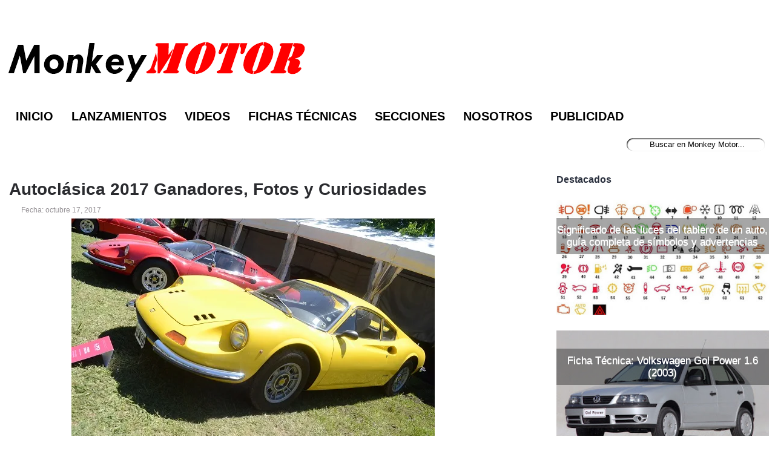

--- FILE ---
content_type: text/html; charset=UTF-8
request_url: https://www.monkeymotor.net/2017/10/autoclasica-2017-ganadores-fotos.html
body_size: 30091
content:
<!DOCTYPE html>
<html dir='ltr' lang='es-AR' xmlns='http://www.w3.org/1999/xhtml' xmlns:b='http://www.google.com/2005/gml/b' xmlns:data='http://www.google.com/2005/gml/data' xmlns:expr='http://www.google.com/2005/gml/expr'>
<head>
<link href='https://www.blogger.com/static/v1/widgets/55013136-widget_css_bundle.css' rel='stylesheet' type='text/css'/>
<meta content='width=device-width, initial-scale=1' name='viewport'/>
<link href='https://fonts.googleapis.com' rel='preconnect'/>
<link crossorigin='anonymous' href='https://fonts.gstatic.com' rel='preconnect'/>
<meta content='2 days' name='revisit-after'/>
<meta content='2 days' name='revisit'/>
<meta content='never' http-equiv='Expires'/>
<meta content='True' name='HandheldFriendly'/>
<meta charset='utf-8'/>
<meta content='krVBkQeq4YhyRILazO7Rel-LEtXx8Ze3nG4ZhiAJ058' name='google-site-verification'/>
<meta content='blogger' name='generator'/>
<meta content='text/html; charset=UTF-8' http-equiv='Content-Type'/>
<meta content='r6WNzs501yaBv6xmez08eeJnCm8' name='alexaVerifyID'/>
<meta content='ee55c805901cc51130fe5975b6a54cbf' name='p:domain_verify'/>
<meta content='Monkey Motor' name='Title'/>
<meta content='El portal argentino con noticias del mundo motor. Novedades, lanzamientos, precios de autos, precios de motos, pruebas y fichas técnicas en Argentina.' name='description'/>
<meta content='noticias de autos en argentina, precio autos en argentina, lanzamientos de autos en argentina, autos usados, marcas de autos' name='keywords'/>
<meta content='Blog de autos Argentina' name='Subject'/>
<meta content='es-AR' http-equiv='Content-Language'/>
<meta content='global' name='distribution'/>
<meta content='Martin Dagradi' name='author'/>
<meta content='all' name='yahoo-slurp'/>
<meta content='all, index, follow' name='yahoo-slurp'/>
<meta content='index, follow' name='msnbot'/>
<meta content='@MonkeyMotor' name='MonkeyMotor'/>
<meta content='https://www.facebook.com/MonkeyMotor.net/' property='MonkeyMotor'/>
<meta content='aHR0cDovL3d3dy5tb25rZXltb3Rvci5uZXQ=' name='publisuites-verify-code'/>
<meta content='Monkey Motor - Noticias de autos y lanzamientos en Argentina' property='og:title'/>
<meta content='Enterate de todas las novedades y lanzamientos de autos y motos en Argentina. Monkey Motor te acerca toda la información del mundo motor.' property='og:description'/>
<meta content='URL de imagen optimizada' property='og:image'/>
<meta content='https://www.monkeymotor.net/' property='og:url'/>
<meta content='website' property='og:type'/>
<link href='https://blogger.googleusercontent.com/img/b/R29vZ2xl/AVvXsEiLc6-XhuqSUOeE5TjEzKzv0jm-vEmqTdVg3SEaifGzgAVGK8laa4clZ8dyYRyzZicy04X-tCE0Q3TP-pn2-Mujf1-dZ-5Xul6ZDj1Zcw9jQkWXF7N-Us7lAWpHHglRp9fldhU_w13HrUEY/s1600/apple-touch-icon.png' rel='apple-touch-icon'/>
<link href='https://blogger.googleusercontent.com/img/b/R29vZ2xl/AVvXsEhSbej-Yonh-p-gly2CpYeA2PA-sxpbJLg9HV6BzhLDKgkuc-TgDnMcaJNrSfdV3bPCMX0W-2EbO6ofNUoqA1iDLoOWdVw4kkEmZoiRnPI3PXU5IFgzJqMJVAejB-WVVzw5ig9E9k4oLMXk/s1600/icon-hires.png' rel='icon' size='192x192'/>
<link href='https://blogger.googleusercontent.com/img/b/R29vZ2xl/AVvXsEg45tSSR1xl5EGVv4qvEDR6uGyep8wLDvZBffCHtEHMrSjAKmgrqwdqWVL-hkmDaTqv8hOCmdDZMVYZAaqYsrg60OOa598yLpYPPQiuFBtCJxxmJAZvWtyCqWbL5kTXYyGuBrnACsHkqRcZ/s1600/icon-normal.png' rel='icon' size='128x128'/>
<h1><title>Autoclásica 2017 Ganadores, Fotos y Curiosidades - Monkey Motor</title></h1>
<!-- acá estaba el js -->
<meta content='text/html; charset=UTF-8' http-equiv='Content-Type'/>
<meta content='blogger' name='generator'/>
<link href='https://www.monkeymotor.net/favicon.ico' rel='icon' type='image/x-icon'/>
<link href='https://www.monkeymotor.net/2017/10/autoclasica-2017-ganadores-fotos.html' rel='canonical'/>
<link rel="alternate" type="application/atom+xml" title="Monkey Motor - Atom" href="https://www.monkeymotor.net/feeds/posts/default" />
<link rel="alternate" type="application/rss+xml" title="Monkey Motor - RSS" href="https://www.monkeymotor.net/feeds/posts/default?alt=rss" />
<link rel="service.post" type="application/atom+xml" title="Monkey Motor - Atom" href="https://www.blogger.com/feeds/8254780894859189654/posts/default" />

<link rel="alternate" type="application/atom+xml" title="Monkey Motor - Atom" href="https://www.monkeymotor.net/feeds/7524918481238964565/comments/default" />
<!--Can't find substitution for tag [blog.ieCssRetrofitLinks]-->
<link href='https://blogger.googleusercontent.com/img/b/R29vZ2xl/AVvXsEhq9sAKm9ElS9pW955N3LbAmuLGBHBPXqQ5mOcFfbYETYAeBGrVRivRax-9eIEqL9qIipcqma_Wy9eA5RUzllMN5PtN1rz9I15cSgcYPF1p1vG6EaeUuXNofZuVXfv1QdwBmd3nVNSf10w/s1600/DSC_8443.JPG' rel='image_src'/>
<meta content='Autoclásica 2017 Ganadores, Fotos y Curiosidades' name='description'/>
<meta content='https://www.monkeymotor.net/2017/10/autoclasica-2017-ganadores-fotos.html' property='og:url'/>
<meta content='Autoclásica 2017 Ganadores, Fotos y Curiosidades' property='og:title'/>
<meta content='Autoclásica 2017 Ganadores, Fotos y Curiosidades' property='og:description'/>
<meta content='https://blogger.googleusercontent.com/img/b/R29vZ2xl/AVvXsEhq9sAKm9ElS9pW955N3LbAmuLGBHBPXqQ5mOcFfbYETYAeBGrVRivRax-9eIEqL9qIipcqma_Wy9eA5RUzllMN5PtN1rz9I15cSgcYPF1p1vG6EaeUuXNofZuVXfv1QdwBmd3nVNSf10w/w1200-h630-p-k-no-nu/DSC_8443.JPG' property='og:image'/>
<link href='https://www.monkeymotor.net/favicon.ico' rel='shortcut icon' type='image/vnd.microsoft.icon'/>
<style id='page-skin-1' type='text/css'><!--
/*
-----------------------------------------------
body#layout ul{list-style-type:none;list-style:none}
body#layout ul li{list-style-type:none;list-style:none}
body#layout #myGallery{display:none}
body#layout .featuredposts{display:none}
body#layout #navcontainer{display:none}
body#layout .menu-secondary-wrap{display:none}
body#layout .menu-secondary-container{display:none}
body#layout #skiplinks{display:none}
body#layout .feedtwitter{display:none}
body#layout #header-wrapper {margin-bottom:10px;min-height:50px;}
body#layout .social-profiles-widget h3 {display:none;}
/* Variable definitions
====================
<Variable name="bgcolor" description="Page Background Color"
type="color" default="#fff">
<Variable name="textcolor" description="Text Color"
type="color" default="#333">
<Variable name="linkcolor" description="Link Color"
type="color" default="#58a">
<Variable name="pagetitlecolor" description="Blog Title Color"
type="color" default="#666">
<Variable name="descriptioncolor" description="Blog Description Color"
type="color" default="#999">
<Variable name="titlecolor" description="Post Title Color"
type="color" default="#c60">
<Variable name="bordercolor" description="Border Color"
type="color" default="#ccc">
<Variable name="sidebarcolor" description="Sidebar Title Color"
type="color" default="#999">
<Variable name="sidebartextcolor" description="Sidebar Text Color"
type="color" default="#666">
<Variable name="visitedlinkcolor" description="Visited Link Color"
type="color" default="#999">
<Variable name="bodyfont" description="Text Font"
type="font" default="normal normal 100% Georgia, Serif">
<Variable name="headerfont" description="Sidebar Title Font"
type="font"
default="normal normal 78% 'Trebuchet MS',Trebuchet,Arial,Verdana,Sans-serif">
<Variable name="pagetitlefont" description="Blog Title Font"
type="font"
default="normal normal 200% Georgia, Serif">
<Variable name="descriptionfont" description="Blog Description Font"
type="font"
default="normal normal 78% 'Trebuchet MS', Trebuchet, Arial, Verdana, Sans-serif">
<Variable name="postfooterfont" description="Post Footer Font"
type="font"
default="normal normal 78% 'Trebuchet MS', Trebuchet, Arial, Verdana, Sans-serif">
<Variable name="startSide" description="Side where text starts in blog language"
type="automatic" default="left">
<Variable name="endSide" description="Side where text ends in blog language"
type="automatic" default="right">
*/
/* Use this with templates/template-twocol.html */
body {
background-color: #FFFFFF;
font-family: Arial, Helvetica, Sans-serif;
font-size: 13px;margin:0px;padding:0px}
a:link,a:visited{color:#1E2DE5;text-decoration:underline;outline:none;}
a:hover{color:#1E2DE5;text-decoration:none;outline:none;}
a img{border-width:0}
#body-wrapper{margin:0px;padding:0px;}
/* Header-----------------------------------------------*/
#header-wrapper{width:100%;margin:0px auto 0px;height:110px;padding:10px 0px 20px 0px;overflow:visible;}
#header-inner{background-position:center;margin: 10px}
#header{margin:0;border:0 solid #cccccc;color:#666666;float:left;width:100%;overflow:hidden;}
#header h1{color:#F9F9F9;text-shadow:0px 1px 0px #000;margin:0 5px 0;padding:15px 0px 0px 0px;font-family:&#39;Oswald&#39;,Arial,Helvetica,Sans-serif;font-weight:bold;font-size:32px;line-height:32px;}
#header .description{padding-left:7px;color:#000000;text-shadow:0px 1px 0px #000;line-height:13px;font-size:14px;padding-top:0px;margin-top:10px;font-family:Arial,Helvetica,Sans-serif;}
#header h1 a,#header h1 a:visited{color:#F9F9F9;text-decoration:none}
#header h2{padding-left:5px;color:#F9F9F9;font:14px Arial,Helvetica,Sans-serif}
.social-profiles-widget img{margin:0 4px 0 0}
.social-profiles-widget img:hover{opacity:0.8}
#top-social-profiles{padding-top:10px;height:32px;text-align:right;float:right}
#top-social-profiles img{margin:0 6px 0 0 !important}
#top-social-profiles img:hover{opacity:0.8}
#top-social-profiles .widget-container{background:none;padding:0;border:0}
/* Outer-Wrapper----------------------------------------------- */
#outer-wrapper{width:100%;text-align:left; margin:0px;
padding:0px;
}
#content-wrapper{background:#FFFFFF;padding-top:15px;padding-right:10px;
padding-bottom:15px;
padding-left:15px;}
#main-wrapper{width:65%;float:left;margin:0px;padding:0px 0px 0px 0px;word-wrap:break-word;overflow:hidden;text-shadow:0 1px 0 #FFFFFF;}
#rsidebar-wrapper{width:28%;float:right;margin-top:-15px;padding:0px 0px 0px 0px;word-wrap:break-word;overflow:hidden;text-shadow:0 1px 0 #FFFFFF;}
/* Headings----------------------------------------------- */
h2{}
/* Posts-----------------------------------------------*/
h3.date-header{margin:0.5em 0 .5em;display:none;}
h3.lastupdated-header{margin:0.5em 0 .5em;display:none;}
.wrapfullpost{}
.post{margin-bottom:15px;background:url() left bottom repeat-x;}
.post-title{color:#2A2B2F;margin:0 0 10px 0;padding:0;font-family:Arial, Helvetica, Sans-serif;font-size:28px;line-height:30px;font-weight:bold;}
.post-title a,.post-title a:visited,.post-title strong{display:block;text-decoration:none;color:#2A2B2F;text-decoration:none;}
.post-title strong,.post-title a:hover{color:#1E2DE5;text-decoration:none;}
.post-body{margin:0px;padding:0px 10px 0px 0px;font-family:Arial, Helvetica, Sans-serif;font-size:19px;line-height: 25px;}
.post-footer{margin:5px 0;}
.comment-link{margin-left:.6em}
.post-body img{padding:6px;border:1px solid #eee;background:#ffffff;}
.postmeta-primary{color:#969296;font-size:12px;line-height:18px;padding:0 0 5px 0}
.postmeta-secondary{color:#969296;font-size:12px;line-height:18px;padding:0 0 10px 0}
.postmeta-primary span,.postmeta-secondary span{padding:3px 0 3px 20px;background-position:left center;background-repeat:no-repeat}
.meta_date{}
.meta_author{}
.meta_comments{}
.meta_edit{background-image:url(images/edit.png)}
.meta_categories{}
.meta_tags{background-image:url(https://blogger.googleusercontent.com/img/b/R29vZ2xl/AVvXsEhdpfg3AqzSoo81p5cbkTiHAwvFjqZnoqSUWE3-ITHmR2OIIok6TKXF0IjZxsCM1oSlLVAJNHXMDwVXdtyBMJChR-jkrNesVbt8aX1s9242MlMluxHtxkKpbjYRovtOiUEn9bLO4x731Nl1/s0/tags.png)}
/* Sidebar Content----------------------------------------------- */
.sidebar {margin:0 0 0px 0;font-size:13px;color:#5C5D5D;}
.sidebar a{text-decoration:none;color:#5C5D5D;}
.sidebar a:hover{text-decoration:none;color:#1E2DE5;}
.sidebar h4{color:#292F3D;font-size:16px;font-family:Arial,Helvetica,Sans-serif;font-weight:bold;}
.sidebar ul{list-style-type:none;list-style:none;margin:0px;padding:0px;}
.sidebar ul li{padding:0 0 9px 12px;margin:0 0 8px 0;}
.sidebar .widget{margin:0 0 15px 0;padding:0;color:#5C5D5D;font-size:13px;}
.main .widget{margin:0 0 5px;padding:0 0 2px}
.main .Blog{border-bottom-width:0}
/* FOOTER ----------------------------------------------- */
#footer{margin-bottom:0px}
#copyrights{color:#DCD5D5;background:#232425;text-align:center;padding:20px 0;text-shadow:0px 1px 0px #000;}
#copyrights a{color:#DCD5D5}
#copyrights a:hover{color:#DCD5D5;text-decoration:none}
/*Contenedor general*/
#footer-wrapper {
margin-bottom:10px;
background:#ffffff; /*Color de fondo del footer*/
width:97%; /*Esto permite que el footer se muestre al 100% del blog*/
padding:15px; /*Espaciados*/
margin-left:auto; /*IGNORAR*/
margin-right:auto; /*IGNORAR*/
line-height: 1.5em; /*Separado entre líneas de texto*/
font-size:12px; /*Tamaño de fuente*/
}
/*Contenedor de las 3 columnas*/
#piedepagina {
border-radius:13px; /*Bordes redondeados*/
color:#fff; /*Color del texto*/
width:100%; /*Ancho del contenedor*/
height:200px; /*Alto del contenedor*/
margin:50px auto; /*Permite centrar el contenido*/
font-family: Century Gothic, sans-serif;  /*Tipografía*/
text-align:left; /*Alineación del texto*/
margin-bottom:20px; /*Separación del borde inferior*/
background:#2d2d2d; /*Color de fondo*/
}
/*Enlaces*/
#piedepagina a{
color:#fff; /*Color de los enlaces*/
font-size:18px
}
/*Títulos*/
#piedepagina h6 {
color:#fff; /*Color de los títulos*/
font-size:16px;  /*Tamaño de los títulos*/
margin:10px; /*Separación de los títulos*/
}
/*Columna izquierda*/
#izquierdafooter {
padding:10px; /*Espaciados internos*/
margin:0px;  /*Distancia entre contenedores*/
background:none; /*Imagen separadora*/
width:30%;  /*Porcentaje del ancho de la columna*/
height:180px;  /*Alto de la columna*/
float:left; /*Permite alinear a la izquierda esta columna*/
}
/*Columna media*/
#centradofooter {
padding:10px; /*Espaciados internos*/
margin:0px;  /*Distancia entre contenedores*/
width:30%;  /*Porcentaje del ancho de la columna*/
height:180px; /*Alto de la columna*/
float:left; /*Permite alinear a la izquierda esta columna*/
}
/*Columna derecha*/
#derechafooter {
padding:10px;  /*Espaciados internos*/
margin:0px; /*Distancia entre contenedores*/
width:30%; /*Porcentaje del ancho de la columna*/
height:180px; /*Alto de la columna*/
float:right; /*Permite alinear a la derecha esta columna*/
background:none; /*Imagen separadora*/
}
/* Blog Pager----------------------------------------------- */
#blog-pager{text-align:center}
.feed-links{clear:both;line-height:2.5em}
/* Profile ----------------------------------------------- */
.profile-img{float:left;margin-top:0;margin-right:5px;margin-bottom:5px;margin-left:0;padding:4px;border:1px solid #cccccc}
.profile-data{margin:0;text-transform:uppercase;letter-spacing:.1em;font:normal normal 78% 'Trebuchet MS', Trebuchet, Arial, Verdana, Sans-serif;color:#999999;font-weight:bold;line-height:1.6em}
.profile-datablock{margin:.5em 0 .5em}
.profile-textblock{margin:0.5em 0;line-height:1.6em}
.avatar-image-container{background:url(https://blogger.googleusercontent.com/img/b/R29vZ2xl/AVvXsEivp08a-myCv0K3h00pMW32c1l4FoQHkYGaWz0MM-hB5-r4fcebFdGpkiVRi4Nn28-mbyPH46v-KrmMvIy0UbSrjrbASzfMh-4nyzn-LKNUkPPD2T1T0bAu0Nb633Iof9TKvEwVjAB1_W3v/s0/comment-avatar.jpg);width:32px;height:32px;float:right;margin:5px 10px 5px 5px;border:1px solid #ddd;}
.avatar-image-container img{width:32px;height:32px;}
.profile-link{font:normal normal 78% 'Trebuchet MS', Trebuchet, Arial, Verdana, Sans-serif;text-transform:uppercase;letter-spacing:.1em}
#navbar-iframe{height:0;visibility:hidden;display:none;}
/* Autos Más Buscados -------------------------------------------------- */
.nav-footer-seo__menu {
display: flex;
flex-direction: row;
justify-content: left;
padding: 0px;
margin: 0px;
list-style: none;
font-size: 13px;
row-gap: 4px;
flex-wrap: wrap;
}
.nav-footer-seo__item::after {
content: "-";
color: #999;
padding: 0 4px;
}
/* Móvil y demás botones ----------------------------------------------- */
@media screen and (max-width:679px) {
#header-wrapper{
width:100%; height: 10%;
margin:0 auto;
}
}
@media screen and (max-width:679px) {
#Header1{
width:100%;
margin:0 auto;
}
}
@media screen and (max-width:679px) {
#header-inner{
background-position:center;
margin: 0px}
}
@media screen and (max-width:679px) {
#logo, #text-logo{
width:auto;
height:auto;
margin:10px auto;
}}
@media screen and (max-width:679px) {
#blog1 {
width: 100%;
} }
@media screen and (max-width:679px) {
#top-social-profiles {
display: none; }
}
@media screen and (max-width:679px) {
#menu-primary-container {
display: none; } }
@media screen and (max-width:679px) {
#content-wrapper {
width: 100%; padding-top:10px;padding-right:0px;
padding-bottom:15px;
padding-left:0px;} }
@media screen and (max-width:679px) {
#main-wrapper {
width: 100%;
} }
@media screen and (max-width:679px) {
#footer-wrapper {
margin-bottom:10px;
background:#ffffff; /*Color de fondo del footer*/
width:100%; /*Esto permite que el footer se muestre al 100% del blog*/
padding:0px; /*Espaciados*/
margin-left:auto; /*IGNORAR*/
margin-right:auto; /*IGNORAR*/
line-height: 1.5em; /*Separado entre líneas de texto*/
font-size:12px; /*Tamaño de fuente*/
}
/*Contenedor de las 3 columnas*/
#piedepagina {
border-radius:13px; /*Bordes redondeados*/
color:#fff; /*Color del texto*/
width:90%; /*Ancho del contenedor*/
height:600px; /*Alto del contenedor*/
margin:50px auto; /*Permite centrar el contenido*/
font-family: Century Gothic, sans-serif;  /*Tipografía*/
text-align:left; /*Alineación del texto*/
margin-bottom:20px; /*Separación del borde inferior*/
background:#2d2d2d; /*Color de fondo*/
}
/*Columna izquierda*/
#izquierdafooter {
padding:10px; /*Espaciados internos*/
margin:0px;  /*Distancia entre contenedores*/
background:none; /*Imagen separadora*/
width:100%;  /*Porcentaje del ancho de la columna*/
height:120px;  /*Alto de la columna*/
float:left; /*Permite alinear a la izquierda esta columna*/
}
/*Columna media*/
#centradofooter {
padding:10px; /*Espaciados internos*/
margin:0px;  /*Distancia entre contenedores*/
width:100%;  /*Porcentaje del ancho de la columna*/
height:170px; /*Alto de la columna*/
float:left; /*Permite alinear a la izquierda esta columna*/
}
/*Columna derecha*/
#derechafooter {
padding:10px;  /*Espaciados internos*/
margin:0px; /*Distancia entre contenedores*/
width:100%; /*Porcentaje del ancho de la columna*/
height:120px; /*Alto de la columna*/
float:left; /*Permite alinear a la derecha esta columna*/
background:none; /*Imagen separadora*/
}
}
@media screen and (max-width:679px) {
#Monkey_Motor_footer {
max-width: 95%;
} }
@media screen and (max-width:679px) {
#main-fullwidth {
width: 100%; } }
@media screen and (max-width:679px) {
#menu-secondary-container {
display: none; } }
@media screen and (max-width:679px) {
#compartirpost {
display: none; } }
@media screen and (max-width:679px) {
#outer-wrapper {
width: 95%;
} }
@media screen and (max-width:679px) {
#wrap2 {
width: 100%; } }
@media screen and (max-width:679px) {
#body-wrapper {
width: 100%; } }
@media screen and (max-width:679px) {
#rsidebar-wrapper {
width: 100%;
display: contents;
} }
@media screen and (max-width:679px) {
#adsense-bajo-titulo {
display: none; } }
img {
max-width: 100%;
height: auto;
}
img:not([loading="lazy"]) {
loading: lazy;
}
.video-wrapper {
width: 600px;
max-width: 100%;
}
.video-container {
position: relative;
padding-bottom: 56.25%;
padding-top: 30px;
height: 0;
overflow: hidden;
}
.video-container iframe,
.video-container object,
.video-container embed {
position: absolute;
top: 0;
left: 0;
width: 100%;
height: 100%;
}
#AdSense3 margin-bottom:10px;width:100%;position:aboslute;
}
#AdSense1{ margin-top:-10px;
}
/* Popular Posts Widget */
.PopularPosts .item-thumbnail { display: block; height: 190px; margin: 0; overflow: hidden; position: relative; width: 100%; }
.PopularPosts .item-title { position: relative; }
.PopularPosts img { display: block; height: auto; position: absolute; width:auto; transition: all 1s ease 0s; }
.item-title a { background:rgba(0, 0, 0, 0.35); color: #FFFFFF; font-family: Arial; font-size: 17px; font-weight: 100; padding: 10px 0; position: absolute; right: 0; text-align: center; top: 30px; width: 100%; }
.item-title a:hover { color: #FFFFFF; font-weight:bold;}
.item-snippet { background:rgba(0, 0, 0, 0.35); color: #FFFFFF; font-weight: 900; left: 12%; padding: 10px; position: absolute; text-align: center; top: 95px; width: 70%; }
.item-content:hover img {transform: rotate(10deg) scale(1.2);}
.item-content { position: relative; }
ins.adsbygoogle[data-ad-status="unfilled"] {
display: none !important;
}
.Image4 {
loading: lazy
}

--></style>
<!-- acá estaba el ajax y el jQuery Cycle Plugin -->
<!-- acá estaba la segunda parte del superfish -->
<style type='text/css'>
.clearfix:after{content:"\0020";display:block;height:0;clear:both;visibility:hidden;overflow:hidden}
#container,#header,#main,#main-fullwidth,#footer,.clearfix{display:block}
.clear{clear:both}
h1,h2,h3,h4,h5,h6{margin-bottom:16px;font-weight:normal;line-height:1}
h1{font-size:40px}
h2{font-size:20px}
h3{font-size:20px}
h4{font-size:16px}
h5{font-size:14px}
h6{font-size:12px}
h1 img,h2 img,h3 img,h4 img,h5 img,h6 img{margin:0}
table{margin-bottom:20px;width:100%}
th{font-weight:bold}
thead th{background:#c3d9ff}
th,td,caption{padding:4px 10px 4px 5px}
tr.even td{background:#e5ecf9}
tfoot{font-style:italic}
caption{background:#eee}
li ul,li ol{margin:0}
ul,ol{margin:0 20px 20px 0;padding-left:40px}
ul{list-style-type:disc}
ol{list-style-type:decimal}
dl{margin:0 0 20px 0}
dl dt{font-weight:bold}
dd{margin-left:20px}
blockquote{margin:20px;color:#666;}
pre{margin:20px 0;white-space:pre}
pre,code,tt{:13px 'andale mono','lucida console',monospace;line-height:18px}
#header h1{font-family:'Oswald',Arial,Helvetica,Sans-serif;}
#header .description{font-family:Arial,Helvetica,Sans-serif;}
.post-title {font-family:Arial,Helvetica,Sans-serif;}
.sidebar h2{font-family:Arial,Helvetica,Sans-serif;}
.menus,.menus *{margin:0;padding:0;list-style:none;list-style-type:none;line-height:1.0}
.menus ul{position:absolute;top:-999em;width:100%}
.menus ul li{width:100%}
.menus li:hover{visibility:inherit}
.menus li{float:left;position:relative}
.menus a{display:block;position:relative}
.menus li:hover ul,.menus li.sfHover ul{left:0;top:100%;z-index:99}
.menus li:hover li ul,.menus li.sfHover li ul{top:-999em}
.menus li li:hover ul,.menus li li.sfHover ul{left:100%;top:0}
.menus li li:hover li ul,.menus li li.sfHover li ul{top:-999em}
.menus li li li:hover ul,.menus li li li.sfHover ul{left:100%;top:0}
.sf-shadow ul{padding:0 8px 9px 0;-moz-border-radius-bottomleft:17px;-moz-border-radius-topright:17px;-webkit-border-top-right-radius:17px;-webkit-border-bottom-left-radius:17px}
.menus .sf-shadow ul.sf-shadow-off{background:transparent}
.menu-primary-container{float:left;padding:0 10px;position:relative;height:52px;background:url(https://blogger.googleusercontent.com/img/b/R29vZ2xl/AVvXsEgbtRjXT_wOpajk_qJTJF4BN5ZGielyopZqo361gGIaxc5P-YDk68pdSoUSQYgnkl8KaUhRRqzi4vpf2iZWRpt7_oEfufHN0auYuBAFbLeaM-eDLSC_hiw6Px8u6WybLiq1Lbh7c21FBiqt/s0/menu-primary-bg.png) left top repeat-x;z-index:400;border:1px solid #33383D;-moz-border-radius:0 0 5px 5px;-khtml-border-radius:0 0 5px 5px;-webkit-border-radius:0 0 5px 5px;border-radius:0 0 5px 5px}
.menu-primary{}
.menu-primary ul{min-width:160px}
.menu-primary li a{color:#FAFAFC;text-shadow:0px 1px 0px #000;padding:20px 15px;text-decoration:none;text-transform:uppercase;font:normal 11px Arial,Helvetica,Sans-serif;margin:0 2px 0 0}
.menu-primary li a:hover,.menu-primary li a:active,.menu-primary li a:focus,.menu-primary li:hover > a,.menu-primary li.current-cat > a,.menu-primary li.current_page_item > a,.menu-primary li.current-menu-item > a{color:#F17609;outline:0;background:url(https://blogger.googleusercontent.com/img/b/R29vZ2xl/AVvXsEgbtRjXT_wOpajk_qJTJF4BN5ZGielyopZqo361gGIaxc5P-YDk68pdSoUSQYgnkl8KaUhRRqzi4vpf2iZWRpt7_oEfufHN0auYuBAFbLeaM-eDLSC_hiw6Px8u6WybLiq1Lbh7c21FBiqt/s0/menu-primary-bg.png) left -152px repeat-x}
.menu-primary li li a{color:#FFF;text-transform:none;background:#303031;padding:10px 15px;margin:0;border:0;font-weight:normal}
.menu-primary li li a:hover,.menu-primary li li a:active,.menu-primary li li a:focus,.menu-primary li li:hover > a,.menu-primary li li.current-cat > a,.menu-primary li li.current_page_item > a,.menu-primary li li.current-menu-item > a{color:#FFF;background:#545657;outline:0;border-bottom:0;text-decoration:none}
.menu-primary a.sf-with-ul{padding-right:20px;min-width:1px}
.menu-primary .sf-sub-indicator{position:absolute;display:block;overflow:hidden;right:0;top:0;padding:19px 10px 0 0}
.menu-primary li li .sf-sub-indicator{padding:9px 10px 0 0}
.wrap-menu-primary .sf-shadow ul{background:url('https://blogger.googleusercontent.com/img/b/R29vZ2xl/AVvXsEhZ2ojjf1PC56w8Q5S9VLnjH5pKJdSIc9IykZxDhZP2_yDV6rlhPqgLBqGx-6Tgxdo3AkhOhnHLdq-gVSJpWWOe7Sg6mdb8ifIA_YOs18MCr-R877nEeD4Ce6LatjwYq6y1vgQtM3UKFI9a/s0/menu-primary-shadow.png') no-repeat bottom right}

.menu-secondary-container{position:relative;height:38px;z-index:300;background:white left top repeat-x;-moz-border-radius:5px 5px 0 0;-khtml-border-radius:5px 5px 0 0;-webkit-border-radius:5px 5px 0 0;border-radius:5px 5px 0 0;border:1px solid #FFFFFF;padding:0 10px;}
.menu-secondary{}
.menu-secondary ul{min-width:600px}
.menu-secondary li a{color:#000;text-shadow:0px 1px 0px #FFFFFF;padding:13px 15px 9px 15px;text-decoration:none;text-transform:uppercase;font:bold 20px Arial,Helvetica,Sans-serif}
.menu-secondary li a:hover,.menu-secondary li a:active,.menu-secondary li a:focus,.menu-secondary li:hover > a,.menu-secondary li.current-cat > a,.menu-secondary li.current_page_item > a,.menu-secondary li.current-menu-item > a{color:#000;font-weight:bold;background:white left -138px repeat-x;outline:0}
.menu-secondary li li a{color:#FFF;background:#FFFFF;padding:10px 15px;text-transform:none;margin:0;font-weight:100px}
.menu-secondary li li a:hover,.menu-secondary li li a:active,.menu-secondary li li a:focus,.menu-secondary li li:hover > a,.menu-secondary li li.current-cat > a,.menu-secondary li li.current_page_item > a,.menu-secondary li li.current-menu-item > a{color:#FFF;outline:0}
.menu-secondary a.sf-with-ul{padding-right:26px;min-width:1px}

.menu-secondary .sf-sub-indicator{position:absolute;display:block;overflow:hidden;right:0;top:0;padding:12px 13px 0 0}

.menu-secondary li li .sf-sub-indicator{padding:9px 13px 0 0}


.wrap-menu-secondary .sf-shadow ul{background:url('https://blogger.googleusercontent.com/img/b/R29vZ2xl/AVvXsEgvrHg_I0XVytV9y_pFTiba84YSzjNDqT20ui8ya6WO3x8RA_2az9p8OXvZM9Wuzak_EEJZF4pw_BJ4m5ztdB5dNee_iMAWbs-2jo1lU19gQEwlagslhwrdPxU7cm_le8Ya8vxljJVIdJqn/s0/menu-secondary-shadow.png') no-repeat bottom right}

#search { 
width: 228px; /* Ancho del buscador */
height: 25px;
float: right;
text-align: center;
margin-top: 15px;
margin-right: 6px;
/* Imagen de fondo del buscador */
background: url(https://blogger.googleusercontent.com/img/b/R29vZ2xl/AVvXsEjN5_ZrZ_OYf4MN1WDOnJ5CjM9f-i_y_L1iq8xHrVIpsLEjcwmjFkcSUc1y2O98GrCxue6U1jPJL1SP_eaedEcGNmyjm6dhndv3PByDVzCfbZsAAWeybAd3GyWsunpu9Z-KScz1CYkiMQs/s1600/search-bar.png) no-repeat;
}
#search-box {
outline: none;
margin-top: 3px;
border:0px;
background: transparent;
text-align:center;
}


/* -- number page navigation -- */
#blog-pager {padding:6px;font-size:11px;}
#comment-form iframe{padding:5px;width:100%;height:275px;}
.tabs-widget{list-style:none;list-style-type:none;margin:0 0 10px 0;padding:0;height:26px}
.tabs-widget li{list-style:none;list-style-type:none;margin:0 0 0 4px;padding:0;float:left}
.tabs-widget li:first-child{margin:0}
.tabs-widget li a{color:#525954;border-bottom:3px solid #525954;padding:6px 16px;display:block;text-decoration:none;font:bold 12px/12px Arial,Helvetica,Sans-serif}
.tabs-widget li a:hover,.tabs-widget li a.tabs-widget-current{border-bottom:3px solid #E96F04;color:#E96F04;text-decoration:none}
.tabs-widget-content{}
.tabviewsection{margin-top:10px;margin-bottom:10px;}
.PopularPosts .item-title{font-weight:bold;padding-bottom:0.2em;text-shadow:0px 1px 0px #fff;}
.PopularPosts .widget-content ul li{padding:0.7em 0;background:none}
.widget-container{list-style-type:none;list-style:none;margin:0 0 15px 0;padding:0;color:#5C5D5D;font-size:13px}
.widget-container2{list-style-type:none;list-style:none;margin:5px 15px 10px 0px;padding:0;color:#5C5D5D;font-size:13px}
h3.widgettitle{background:url(https://blogger.googleusercontent.com/img/b/R29vZ2xl/AVvXsEiQ8syIJBSd4Q8lr-xMBZQa3Yz4aJFaOBdQ3oFpXtzK-VibkhtNnEW8bYXEIM-clXq3qgZ3P9IrKAU5X8biRAQu7coyM1-jAylZHcIEjSpYQAq7FZPFqsGLnvnMELdz_tBa1rDUjd2szGm7/s0/widgettitle-bg.png) left top repeat-x;margin:0 0 10px 0;padding:8px 10px 6px 10px;-moz-border-radius:6px;-khtml-border-radius:6px;-webkit-border-radius:6px;border-radius:6px;color:#292F3D;font-size:16px;line-height:16px;font-family:Arial,Helvetica,Sans-serif;font-weight:bold;text-decoration:none;text-transform:uppercase;}.last{margin-right:0;padding-right:0}
.last,div.last{margin-right:0}
</style>
<!-- MailChimp CSS -->
<style type='text/css'>
.post-body img {padding:0px;background:transparent;border:none;}
</style>
<style>
.showpageArea {
width: 100%!important;
}
</style>
<!-- Código Adsense Automático -->
<script async='async' src='//pagead2.googlesyndication.com/pagead/js/adsbygoogle.js'></script>
<script>
     (adsbygoogle = window.adsbygoogle || []).push({
          google_ad_client: "ca-pub-5028350587351963",
          enable_page_level_ads: true
     });
</script>
<!-- End Código Adsense Automático -->
<meta content='Monkey Motor: Autoclásica 2017 Ganadores, Fotos y Curiosidades' property='og:title'/>
<meta content='https://www.monkeymotor.net/2017/10/autoclasica-2017-ganadores-fotos.html' property='og:url'/>
<meta content='MonkeyMotor' property='og:site_name'/>
<meta content='https://blogger.googleusercontent.com/img/b/R29vZ2xl/AVvXsEjP8DvCNPf8rZXJFIZXSqqKujktWkBGzRQe0vxNfYjfwjPYvAu5owMA6u1TPVzMU-whIgLoU83Xr_xwgXbdiPITtIqwW1l0pLLbCkJujBRnuNc_veu6oD9_0XmtkOgsRL9gauVtlfcywq3g/s1600/Monkey+200.png' property='og:image'/>
<meta content='article' property='og:type'/>
<script>
  (function(i,s,o,g,r,a,m){i['GoogleAnalyticsObject']=r;i[r]=i[r]||function(){
  (i[r].q=i[r].q||[]).push(arguments)},i[r].l=1*new Date();a=s.createElement(o),
  m=s.getElementsByTagName(o)[0];a.async=1;a.src=g;m.parentNode.insertBefore(a,m)
  })(window,document,'script','//www.google-analytics.com/analytics.js','ga');

  ga('create', 'UA-48342655-1', 'auto');
  ga('send', 'pageview');

</script>
<script async='async' nonce='V6ZcKbBZdFBaemKbdGuuIw' src='https://fundingchoicesmessages.google.com/i/pub-5028350587351963?ers=1'></script><script nonce='V6ZcKbBZdFBaemKbdGuuIw'>(function() {function signalGooglefcPresent() {if (!window.frames['googlefcPresent']) {if (document.body) {const iframe = document.createElement('iframe'); iframe.style = 'width: 0; height: 0; border: none; z-index: -1000; left: -1000px; top: -1000px;'; iframe.style.display = 'none'; iframe.name = 'googlefcPresent'; document.body.appendChild(iframe);} else {setTimeout(signalGooglefcPresent, 0);}}}signalGooglefcPresent();})();</script>
<link href='https://www.blogger.com/dyn-css/authorization.css?targetBlogID=8254780894859189654&amp;zx=9fd47942-56d9-4eda-bdb4-f21f3ffc835a' media='none' onload='if(media!=&#39;all&#39;)media=&#39;all&#39;' rel='stylesheet'/><noscript><link href='https://www.blogger.com/dyn-css/authorization.css?targetBlogID=8254780894859189654&amp;zx=9fd47942-56d9-4eda-bdb4-f21f3ffc835a' rel='stylesheet'/></noscript>
<meta name='google-adsense-platform-account' content='ca-host-pub-1556223355139109'/>
<meta name='google-adsense-platform-domain' content='blogspot.com'/>

<!-- data-ad-client=ca-pub-5028350587351963 -->

</head>
<body class='loading'>
<input name='OBKey' type='hidden' value='ykR/QYhp/TJt00SNJ5Tk7g=='/>
<script LANGUAGE='JavaScript'>var OBCTm='1429818092725'; </script>
<!-- Inserta esta etiqueta en la sección "head" o justo antes de la etiqueta "body" de cierre. -->
<script async='async' src='https://apis.google.com/js/platform.js'>
  {lang: 'es'}
</script>
<link href="//fonts.googleapis.com/css?family=Oswald" rel="stylesheet" type="text/css">
<!-- Google Tag Manager (noscript) -->
<noscript><iframe height='0' src='https://www.googletagmanager.com/ns.html?id=GTM-W239WLV' style='display:none;visibility:hidden' width='0'></iframe></noscript>
<!-- End Google Tag Manager (noscript) -->
<script async='async' src='https://apis.google.com/js/platform.js?publisherid=115911032304311962303' type='text/javascript'>
</script>
<div id='body-wrapper'><div id='outer-wrapper'><div id='wrap2'>
<!-- acá van las pestañas -->
<!-- acá poner redes sociales -->
<div id='header-wrapper'>
<div class='header section' id='header'><div class='widget Header' data-version='1' id='Header1'>
<div id='header-inner'>
<a href='https://www.monkeymotor.net/' style='display: block'>
<img alt='Monkey Motor' height='100px; ' id='Header1_headerimg' src='https://blogger.googleusercontent.com/img/b/R29vZ2xl/AVvXsEiPkIIKNnkkbrlKihFweIOH4N234jRky4lGPBL_QHPZu01tkHxLR-CI_tTxuRiXT6MiugW_iarFEHw1z5rAKLcnSoKGWESADG_kfSV0czSmF_Rfcmlll0niJScKY-siRJoJW0Gc9S01_ByO/s1600/Monkey-Motor-Logo.png' style='display: block' width='500px; '/>
</a>
</div>
</div></div>
</div>
<div style='clear:both;'></div>
<div id='menu-secondary-container'>
<div class='span-24'>
<div class='menu-secondary-container'>
<ul class='menus menu-secondary'>
<li><a href='https://www.monkeymotor.net/'>Inicio</a></li>
<li><a href='https://www.monkeymotor.net/search/label/Lanzamiento'>Lanzamientos</a></li>
<li><a href='https://www.monkeymotor.net/search/label/video'>Videos</a></li>
<li><a href='https://www.monkeymotor.net/search/label/Ficha%20T%C3%A9cnica'>Fichas Técnicas</a></li>
<li><a href='https://www.monkeymotor.net/p/secciones.html'>Secciones</a></li>
<li><a href='https://www.monkeymotor.net/p/sobre.html'>Nosotros</a></li>
<li><a href='https://www.monkeymotor.net/p/contacto.html'> Publicidad </a></li>
<!-- <li><a href='https://www.porloschicos.com/donar-merienda.php' onclick='ga(&apos;send&apos;, &apos;event&apos;, &apos;call&apos;, &apos;clicked&apos;, &apos;Click Por los Chicos&apos;);' rel='nofollow' target='_blank'>ONG Por Los Chicos</a></li> -->
<form action='/search' autocomplete='off' id='search' method='get' name='searchForm' style='display:inline;'>
<input id='search-box' name='q' onblur='if (this.value == "") this.value = "Buscar en Monkey Motor...";' onfocus='if (this.value == "Buscar en Monkey Motor...") this.value = "";' size='28' type='text' value='Buscar en Monkey Motor...'/></form>
</ul>
</div>
</div>
</div>
<div class='clear'></div>
<div style='clear:both;'></div>
<div id='content-wrapper'>
<br/>
<div id='main-wrapper'>
<div class='main section' id='main'><div class='widget Blog' data-version='1' id='Blog1'>
<div class='blog-posts hfeed'>
<!--Can't find substitution for tag [defaultAdStart]-->
<br/>
<h3 class='date-header'>17/10/17</h3>
<h3 class='lastupdated-header'>2017-10-17T14:50:53Z</h3>
<div class='wrapfullpost'>
<div class='post hentry'>
<a name='7524918481238964565'></a>
<h2 class='post-title entry-title'>
<a href='https://www.monkeymotor.net/2017/10/autoclasica-2017-ganadores-fotos.html'>Autoclásica 2017 Ganadores, Fotos y Curiosidades</a>
</h2>
<div class='post-header-line-1'></div>
<div class='postmeta-primary'>
<span class='meta_date'>Fecha:&nbsp;octubre 17, 2017</span>
&nbsp;

 
</div>
<div class='post-body entry-content'>
<div id='aim17524918481238964565'></div>
<div id='aim27524918481238964565'>
<script type='application/ld+json'>
	{
	"@context": "http://schema.org",
	"@type": "BlogPosting",
	"@id": "https://www.monkeymotor.net/2017/10/autoclasica-2017-ganadores-fotos.html#post-body-7524918481238964565",
	"mainEntityOfPage": "https://www.monkeymotor.net/2017/10/autoclasica-2017-ganadores-fotos.html",
	"headline": "Autoclásica 2017 Ganadores, Fotos y Curiosidades",
	"name": "Autoclásica 2017 Ganadores, Fotos y Curiosidades",
	"url": "https://www.monkeymotor.net/2017/10/autoclasica-2017-ganadores-fotos.html",
	"description": "Autoclásica 2017 Ganadores, Fotos y Curiosidades",
	"image": "https://blogger.googleusercontent.com/img/b/R29vZ2xl/AVvXsEhq9sAKm9ElS9pW955N3LbAmuLGBHBPXqQ5mOcFfbYETYAeBGrVRivRax-9eIEqL9qIipcqma_Wy9eA5RUzllMN5PtN1rz9I15cSgcYPF1p1vG6EaeUuXNofZuVXfv1QdwBmd3nVNSf10w/s1600/DSC_8443.JPG",
	"datePublished": "2017-10-17T11:50:00-03:00",
	"dateModified": "2017-10-17T14:50:53Z",
	"author": {
		"@type": "Person",
		"name": "Martín F. Dagradi",
		"url": "https://www.monkeymotor.net/"
	},
	"publisher": {
		"@type": "Organization",
		"name": "https://www.monkeymotor.net/",
		"description": "Blog de autos. Autos nuevos, Autos clásicos, Autos de carrera, fotos de autos, test drives, ficha técnica, comparativas, videos y curiosidades",
		"logo": {
			"@type": "ImageObject",
			"url": "http://1.bp.blogspot.com/-lXDb9Qne6Xo/W0P_9vNlspI/AAAAAAAAY5U/xlhZwbh5A4IGK991GiLdRym4m7Pb5CRlACK4BGAYYCw/s1600/Monkey-Motor-Logo.png",
			"width": 600,
			"height": 60
		}
	}
}
</script>
<div class="separator" style="clear: both; text-align: center;">
<a href="http://www.monkeymotor.net/2017/10/autoclasica-2017-ganadores-fotos.html"><img alt="Fotos Autoclásica 2017" border="0" data-original-height="397" data-original-width="600" loading="lazy" src="https://blogger.googleusercontent.com/img/b/R29vZ2xl/AVvXsEhq9sAKm9ElS9pW955N3LbAmuLGBHBPXqQ5mOcFfbYETYAeBGrVRivRax-9eIEqL9qIipcqma_Wy9eA5RUzllMN5PtN1rz9I15cSgcYPF1p1vG6EaeUuXNofZuVXfv1QdwBmd3nVNSf10w/s1600-rw/DSC_8443.JPG" title="Fotos Autoclásica 2017" /></a></div>
<br />
<span style="font-size: large;">&nbsp;El fin de semana pasado se llevó a cabo la 17&#176; edición de la exposición de autos y motos clásicas más grande de Sudamérica, hablamos de <b>Autoclásica</b>. Esta 17&#176; edición se llevó a cabo en el Hipódromo de San Isidro y en esta nota te vamos a mostrar las mejores fotos y te vamos a contar los detalles más importantes de esta 17&#176; edición.</span><br />
<a name="more"></a><span style="font-size: large;"><br /></span>
<span style="font-size: large;">&nbsp;El stand más importante de <b>Autoclásica 2017</b> fue el destinado a la celebración de los 70 años de Ferrari y la dama de honor de la fiesta fue el monoplaza de <b>Ferrari F2004</b> que fue conducido por un tal Michael Schumacher (gano cuatro Grand Prix) y que ahora es propiedad de la familia Pérez Companc. Este monoplaza fue el vehículo que todos querían ver y fotografiar.</span><br />
<span style="font-size: large;"><br /></span>
<span style="font-size: large;">&nbsp;Pero esa no fue la única Ferrari que dijo presente en <b>Autoclásica 2017</b>, el Ferrari Club Argentino, el importador Gruppo Modena y la familia Pérez Companc realizaron un gran trabajo conjunto para celebrar los 70 años de Ferrari como se debe. Más de 30 Ferrari dijeron presente en el Hipódromo de San Isidro entre las que se destacaron la F2004 antes mencionada, Ferrari 250 LM, las dos Ferrari Testarossa que hay en Argentina, Ferrari 166/195 Inter Berlinetta, Ferrari Dino 246 GT y la Ferrari 458 Italia.</span><br />
<span style="font-size: large;"><br /></span>
<span style="font-size: large;">&nbsp;Otra de las obras de arte que dijeron presente fueron los Lamborghini. En nuestro país no hay muchos modelos de esta marca, pero en Autoclásica dieron el presente dos de los más lindos. Hablamos del <b>Lamborghini Countach</b> verde y el hermoso <b>Lamborghini Miura</b> blanco.</span><br />
<span style="font-size: large;"><br /></span>
<span style="font-size: large;">&nbsp;Nordenwagen y el Club Porsche Argentina también tuvieron un stand propio, en donde se lucieron varios modelos clásicos y modernos de la firma de Stuttgart. En total se exhibieron unas 16 unidades, los más llamativos eran el <b>Porsche 356 Speedster</b>, el <b>Porsche 919 Hybrid</b> que corrió en Le Mans, el Porsche 911 GT3 RS los nuevos Porsche 718 Spyder y 718 Cayman y varios Porsche 911 Turbo de todas las épocas.</span><br />
<span style="font-size: large;"><br /></span>
<span style="font-size: large;">&nbsp;Otra gran celebración que se llevó a cabo en <b>Autoclásica 2017</b> fue el festejo de los 110 años de Lancia. El auto de esta marca que más suspiros levanto entre los fanáticos fue el <b>Lancia Delta HF Integrale</b>.</span><br />
<span style="font-size: large;"><br /></span>
<span style="font-size: large;">&nbsp;Por último, pero no por eso menos importante, debemos mencionar que también se celebraron los 80 años del Turismo Carretera. En total se exhibieron más de 20 autos manejados por Juan Manuel Fangio, los hermanos Emiliozzi, Juan Manuel Bordeu y Guillermo Ortelli.&nbsp;</span><br />
<span style="font-size: large;"><br /></span>
<span style="font-size: large;">&nbsp;Como todos los años, el Domingo fue el día de la entrega de premios. En total se entregaron unos 25 premios.</span><br />
<span style="font-size: large;"><br /></span>
<span style="font-size: large;">&nbsp;Las fotos que no son de la premiación las sacó nuestro amigo y fotógrafo Naza de <a href="https://www.instagram.com/exotic.arg/">@exotic.arg</a>. Las fotos de la premiación son propiedad de <a href="http://autoblog.com.ar/2017/10/15/una-bugatti-atalante-fue-el-best-of-show-de-autoclasica-2017/" target="_blank">Autoblog Argentina</a>.</span><br />
<span style="font-size: large;"><br /></span>
<br />
<div style="text-align: center;">
<span style="font-size: large;">&nbsp;<u><b>Ganadores de Autoclásica 2017</b></u></span></div>
<span style="font-size: large;"><br />- "Best of Show Autoclásica 2017": Bugatti Type 57 Atalante<br />- Vintage europeo: Bugatti Type 57 Atalante</span><br />
<div>
<span style="font-size: large;"><br /></span></div>
<div>
<div style="text-align: center;">
<a href="https://blogger.googleusercontent.com/img/b/R29vZ2xl/AVvXsEheXon4zgb25NrA66t_rrJ4yrUN0KH9ReXamvvNTvhEhfOQIj2rS9mg87uIxUBbscyOZn5t1dkEXsY0bXIyturn1ELr3ojhcCa7tUuleTyAXJN_iMzwL-j0oPzzh79pYb2nuFM_3lwHyRQ/s1600/Bugatti-Type-57-Atalante.jpg" imageanchor="1" style="margin-left: 1em; margin-right: 1em;"><img alt="Bugatti Type 57 Atalante" border="0" data-original-height="341" data-original-width="600" loading="lazy" src="https://blogger.googleusercontent.com/img/b/R29vZ2xl/AVvXsEheXon4zgb25NrA66t_rrJ4yrUN0KH9ReXamvvNTvhEhfOQIj2rS9mg87uIxUBbscyOZn5t1dkEXsY0bXIyturn1ELr3ojhcCa7tUuleTyAXJN_iMzwL-j0oPzzh79pYb2nuFM_3lwHyRQ/s1600-rw/Bugatti-Type-57-Atalante.jpg" title="Bugatti Type 57 Atalante" /></a></div>
<div style="text-align: center;">
<br /></div>
<span style="font-size: large;">- "Best of Show Autoclásica 2017 motos": Coventry Eagle Flying 8</span></div>
<div>
<span style="font-size: large;"><br /></span></div>
<div>
<div style="text-align: center;">
<a href="https://blogger.googleusercontent.com/img/b/R29vZ2xl/AVvXsEj1OPhbG5jc3UEUB0BISBvV7SBEUd6X5jId_BtyvzFWdAWqJQbSb0Nmoi4T7sGkfYxKIeGiNcGYAsgpWB4agjZ2HKPtzvepDNjVkrHEjN7NQWXcoBHmhpsbbEGcSn689DtlIXOtfc2WOpo/s1600/Coventry-Eagle-Flying-8.jpg" imageanchor="1" style="margin-left: 1em; margin-right: 1em;"><img alt="Coventry Eagle Flying 8" border="0" data-original-height="395" data-original-width="600" loading="lazy" src="https://blogger.googleusercontent.com/img/b/R29vZ2xl/AVvXsEj1OPhbG5jc3UEUB0BISBvV7SBEUd6X5jId_BtyvzFWdAWqJQbSb0Nmoi4T7sGkfYxKIeGiNcGYAsgpWB4agjZ2HKPtzvepDNjVkrHEjN7NQWXcoBHmhpsbbEGcSn689DtlIXOtfc2WOpo/s1600-rw/Coventry-Eagle-Flying-8.jpg" title="Coventry Eagle Flying 8" /></a></div>
<div style="text-align: center;">
<br /></div>
<span style="font-size: large;">- 100 años de Lancia: Lambda 1927</span></div>
<div>
<span style="font-size: large;"><br /></span></div>
<div>
<div style="text-align: center;">
<a href="https://blogger.googleusercontent.com/img/b/R29vZ2xl/AVvXsEi_EjBfomYkRrEtfI43479AGtTvFv12n58AOi8L7Bo2gKFm19lVURB_Ziaynd_YXN8dEbvdNFZokymgWc5WwkYxnYA-yQkP1D0_oaoSvPFxf0R2xlekbVnOSheNwR1djrjNVOK__6QrvfQ/s1600/Lambda-1927.jpg" imageanchor="1" style="margin-left: 1em; margin-right: 1em;"><img alt="Lambda 1927" border="0" data-original-height="337" data-original-width="600" loading="lazy" src="https://blogger.googleusercontent.com/img/b/R29vZ2xl/AVvXsEi_EjBfomYkRrEtfI43479AGtTvFv12n58AOi8L7Bo2gKFm19lVURB_Ziaynd_YXN8dEbvdNFZokymgWc5WwkYxnYA-yQkP1D0_oaoSvPFxf0R2xlekbVnOSheNwR1djrjNVOK__6QrvfQ/s1600-rw/Lambda-1927.jpg" title="Lambda 1927" /></a></div>
<div style="text-align: center;">
<br /></div>
<span style="font-size: large;">- Mejor vehículo de competición argentina: Sotro Ford Fórmula 1 Mecánica Nacional 1966</span><br />
<div>
<span style="font-size: large;"><br /></span></div>
<div>
<div style="text-align: center;">
<a href="https://blogger.googleusercontent.com/img/b/R29vZ2xl/AVvXsEiAnqIvCbcM0U3IL2OkCWE7slbQOXCGKx37ifyHvPzkl4k_OWMa9eZufYO45O354jDwnykXHEGmi8361NxxugyDGRYR8CtVO34wzJykcnFN1wOd85nq-QWnimUS6SiTty_qcE2d1Nr2AFs/s1600/Sotro-Ford-F%25C3%25B3rmula-1-Mec%25C3%25A1nica-Nacional.jpg" imageanchor="1" style="margin-left: 1em; margin-right: 1em;"><img alt="Sotro Ford Fórmula 1 Mecánica Nacional 1966" border="0" data-original-height="412" data-original-width="600" loading="lazy" src="https://blogger.googleusercontent.com/img/b/R29vZ2xl/AVvXsEiAnqIvCbcM0U3IL2OkCWE7slbQOXCGKx37ifyHvPzkl4k_OWMa9eZufYO45O354jDwnykXHEGmi8361NxxugyDGRYR8CtVO34wzJykcnFN1wOd85nq-QWnimUS6SiTty_qcE2d1Nr2AFs/s1600-rw/Sotro-Ford-F%25C3%25B3rmula-1-Mec%25C3%25A1nica-Nacional.jpg" title="Sotro Ford Fórmula 1 Mecánica Nacional 1966" /></a></div>
<div style="text-align: center;">
<br /></div>
<span style="font-size: large;">- Mejor Turismo Carretera: Chevrolet "Coloradita" ex Bordeu 1963</span></div>
<div>
<span style="font-size: large;"><br /></span></div>
<div>
<div style="text-align: center;">
<a href="https://blogger.googleusercontent.com/img/b/R29vZ2xl/AVvXsEgIWknmjxO0xNmtCBoHyIPwvIxw-jP0h09V8peQZwQ6QJq4AaV2uTamdeeDdXAmLRa6lfb9hWz-j5z2MTIzcEkOdblhromUSWJOrPTkq40G5SPTbhmuhHfCyJc7K3EFaTT71nAYl4rNkCU/s1600/Chevrolet-Coloradita-Bordeu-1963.jpg" imageanchor="1" style="margin-left: 1em; margin-right: 1em;"><img alt="Chevrolet &quot;Coloradita&quot; ex Bordeu 1963" border="0" data-original-height="337" data-original-width="600" loading="lazy" src="https://blogger.googleusercontent.com/img/b/R29vZ2xl/AVvXsEgIWknmjxO0xNmtCBoHyIPwvIxw-jP0h09V8peQZwQ6QJq4AaV2uTamdeeDdXAmLRa6lfb9hWz-j5z2MTIzcEkOdblhromUSWJOrPTkq40G5SPTbhmuhHfCyJc7K3EFaTT71nAYl4rNkCU/s1600-rw/Chevrolet-Coloradita-Bordeu-1963.jpg" title="Chevrolet &quot;Coloradita&quot; ex Bordeu 1963" /></a></div>
<div style="text-align: center;">
<br /></div>
<span style="font-size: large;">- Mejor vehículo comercial: Ford F100 1966</span></div>
<div>
<span style="font-size: large;"><br /></span></div>
<div>
<div style="text-align: center;">
<a href="https://blogger.googleusercontent.com/img/b/R29vZ2xl/AVvXsEgjiKdC_x4jew5U2OHEQWcvHPCi0KfXIZBB3RMO5p-Um4fzY7dm3lj4MsM8VlWLUWbq8_G4zNN3bwc2LhLbB3snbhV3WvDEbOkwWgq2WQZTH6vFbjDVNcj_M8hXlMfr4b0Px3SoXW_pyHQ/s1600/Ford-F100.jpg" imageanchor="1" style="margin-left: 1em; margin-right: 1em;"><img alt="Ford F100 1966" border="0" data-original-height="350" data-original-width="600" loading="lazy" src="https://blogger.googleusercontent.com/img/b/R29vZ2xl/AVvXsEgjiKdC_x4jew5U2OHEQWcvHPCi0KfXIZBB3RMO5p-Um4fzY7dm3lj4MsM8VlWLUWbq8_G4zNN3bwc2LhLbB3snbhV3WvDEbOkwWgq2WQZTH6vFbjDVNcj_M8hXlMfr4b0Px3SoXW_pyHQ/s1600-rw/Ford-F100.jpg" title="Ford F100 1966" /></a></div>
<div style="text-align: center;">
<br /></div>
<span style="font-size: large;">- Premio Fiva: Volkswagen Primera Serie 1953</span><br />
<div>
<span style="font-size: large;"><br /></span></div>
<div>
<div style="text-align: center;">
<a href="https://blogger.googleusercontent.com/img/b/R29vZ2xl/AVvXsEiPsedL1ADB5gT4V8P5184UA1Vbzdlh1XKr1bIo_ewmgMqdi_nWMdYCBx43WvAW7CXi2Z5ZIN2Uh_cFZkCTKkc9qyh4rpHWM04-9RWlaKJYBjZgPpuKBzk6TNFJwjs6QKodcZXxd2u5lLk/s1600/Volkswagen-Primera-Serie-1953.jpg" imageanchor="1" style="margin-left: 1em; margin-right: 1em;"><img alt="Volkswagen Primera Serie 1953" border="0" data-original-height="337" data-original-width="600" loading="lazy" src="https://blogger.googleusercontent.com/img/b/R29vZ2xl/AVvXsEiPsedL1ADB5gT4V8P5184UA1Vbzdlh1XKr1bIo_ewmgMqdi_nWMdYCBx43WvAW7CXi2Z5ZIN2Uh_cFZkCTKkc9qyh4rpHWM04-9RWlaKJYBjZgPpuKBzk6TNFJwjs6QKodcZXxd2u5lLk/s1600-rw/Volkswagen-Primera-Serie-1953.jpg" title="Volkswagen Primera Serie 1953" /></a></div>
<div style="text-align: center;">
<br /></div>
<span style="font-size: large;">- Post-vintage europeo: Ferrari 250 Gran Turismo Boano</span></div>
<div>
<span style="font-size: large;"><br /></span></div>
<div>
<div style="text-align: center;">
<a href="https://blogger.googleusercontent.com/img/b/R29vZ2xl/AVvXsEiDeuHHos5AH3Dm7QH_c_LQF_SuvVKGjcTFaAcWRCyyNhg7hCe8PmmMhdeApuiMv_DR9w3EMkplhLcVevSXAU5iw_e2tyAw3wHNsehGTznG-F0yERrlfudsbzrzahOLy5Gg2JI1We9QPPk/s1600/Ferrari-250-Gran-Turismo-Boano.jpg" imageanchor="1" style="margin-left: 1em; margin-right: 1em;"><img alt="Ferrari 250 Gran Turismo Boano" border="0" data-original-height="355" data-original-width="600" loading="lazy" src="https://blogger.googleusercontent.com/img/b/R29vZ2xl/AVvXsEiDeuHHos5AH3Dm7QH_c_LQF_SuvVKGjcTFaAcWRCyyNhg7hCe8PmmMhdeApuiMv_DR9w3EMkplhLcVevSXAU5iw_e2tyAw3wHNsehGTznG-F0yERrlfudsbzrzahOLy5Gg2JI1We9QPPk/s1600-rw/Ferrari-250-Gran-Turismo-Boano.jpg" title="Ferrari 250 Gran Turismo Boano" /></a></div>
<div style="text-align: center;">
<br /></div>
<span style="font-size: large;">- Sport post-vintage: Ferrari 275 GTB4 1967</span></div>
<div>
<span style="font-size: large;"><br /></span></div>
<div>
<div style="text-align: center;">
<a href="https://blogger.googleusercontent.com/img/b/R29vZ2xl/AVvXsEim7mnmp33qZnvZ83Oyog2HR3WBHKHYWR1ocCiSMzlfBMI0lmttFTA6mv5xvHQVmwev4dqXUHUOaPrgBDz5r7-V_ClYNsgUZL26u9Y6zI9avj0FonxK6pQlT_BtISgGTHtsSPRrBB63Sn4/s1600/Ferrari-275-GTB4-1967.jpg" imageanchor="1" style="margin-left: 1em; margin-right: 1em;"><img alt="Ferrari 275 GTB4 1967" border="0" data-original-height="374" data-original-width="600" loading="lazy" src="https://blogger.googleusercontent.com/img/b/R29vZ2xl/AVvXsEim7mnmp33qZnvZ83Oyog2HR3WBHKHYWR1ocCiSMzlfBMI0lmttFTA6mv5xvHQVmwev4dqXUHUOaPrgBDz5r7-V_ClYNsgUZL26u9Y6zI9avj0FonxK6pQlT_BtISgGTHtsSPRrBB63Sn4/s1600-rw/Ferrari-275-GTB4-1967.jpg" title="Ferrari 275 GTB4 1967" /></a></div>
<div style="text-align: center;">
<br /></div>
<span style="font-size: large;">- Mejor vehículo de competición: Healey Silverstone 1950</span></div>
<div>
<span style="font-size: large;"><br /></span></div>
<div>
<div style="text-align: center;">
<a href="https://blogger.googleusercontent.com/img/b/R29vZ2xl/AVvXsEjWlOiUwAVa7zDuqdoOfAxAATRMIg9CZoJgjgpBA8eKPB7kzM0l001SQcsldnoRTQV-9W1DQKX60hKAmoOWaUblvVJ0uexlmx15rIhq5Ak8boz1QDuh6fB6yVoXDkX2Cz_rNucOhmS7Rok/s1600/Healey-Silverstone.jpg" imageanchor="1" style="margin-left: 1em; margin-right: 1em;"><img alt="Healey Silverstone 1950" border="0" data-original-height="393" data-original-width="600" loading="lazy" src="https://blogger.googleusercontent.com/img/b/R29vZ2xl/AVvXsEjWlOiUwAVa7zDuqdoOfAxAATRMIg9CZoJgjgpBA8eKPB7kzM0l001SQcsldnoRTQV-9W1DQKX60hKAmoOWaUblvVJ0uexlmx15rIhq5Ak8boz1QDuh6fB6yVoXDkX2Cz_rNucOhmS7Rok/s1600-rw/Healey-Silverstone.jpg" title="Healey Silverstone 1950" /></a></div>
<div style="text-align: center;">
<br /></div>
<span style="font-size: large;">- Mejor vehículo de competición vintage: Maserati 6CS 1934</span></div>
<div>
<span style="font-size: large;"><br /></span></div>
<div>
<div style="text-align: center;">
<a href="https://blogger.googleusercontent.com/img/b/R29vZ2xl/AVvXsEi5h1-yrZD31F3Vz1lo3m0H_5XGgizrbWPyqBBxXUCeTGpnB_RYtihAvRRzoLv749J8RMm6pGP-506qBjVKYvHTN4GlWaySn580_BT5zuCMQmnAEC-Uuv51sXFgcAKvn76pDmaIUOm3-80/s1600/Maserati-6CS.jpg" imageanchor="1" style="margin-left: 1em; margin-right: 1em;"><img alt="Maserati 6CS 1934" border="0" data-original-height="369" data-original-width="600" loading="lazy" src="https://blogger.googleusercontent.com/img/b/R29vZ2xl/AVvXsEi5h1-yrZD31F3Vz1lo3m0H_5XGgizrbWPyqBBxXUCeTGpnB_RYtihAvRRzoLv749J8RMm6pGP-506qBjVKYvHTN4GlWaySn580_BT5zuCMQmnAEC-Uuv51sXFgcAKvn76pDmaIUOm3-80/s1600-rw/Maserati-6CS.jpg" title="Maserati 6CS 1934" /></a></div>
<div style="text-align: center;">
<br /></div>
<span style="font-size: large;">- Premio Germán Sopeña: Lamborghini Miura</span></div>
<div>
<span style="font-size: large;"><br /></span></div>
<div>
<div style="text-align: center;">
<a href="https://blogger.googleusercontent.com/img/b/R29vZ2xl/AVvXsEgA3klYoU8ycjw1BTnJWak9sleyqLgLnr5YttPhLZrK431oWO3e-adI-CaSYE875rl6annpeytizBE6bMZvcFVOj3UsEvjj2GwQs7TUOlNkjWVYHypLUrbiJKn0VJnBwvK5S1YwE4hu3pw/s1600/Lamborghini-Miura.jpg" imageanchor="1" style="margin-left: 1em; margin-right: 1em;"><img alt="Lamborghini Miura" border="0" data-original-height="337" data-original-width="600" loading="lazy" src="https://blogger.googleusercontent.com/img/b/R29vZ2xl/AVvXsEgA3klYoU8ycjw1BTnJWak9sleyqLgLnr5YttPhLZrK431oWO3e-adI-CaSYE875rl6annpeytizBE6bMZvcFVOj3UsEvjj2GwQs7TUOlNkjWVYHypLUrbiJKn0VJnBwvK5S1YwE4hu3pw/s1600-rw/Lamborghini-Miura.jpg" title="Lamborghini Miura" /></a></div>
<div style="text-align: center;">
<br /></div>
<span style="font-size: large;">- Mejor vehículo de industria argentina: Lotus Seven 1969</span><br />
<div>
<span style="font-size: large;"><br /></span></div>
<div>
<div style="text-align: center;">
<a href="https://blogger.googleusercontent.com/img/b/R29vZ2xl/AVvXsEhVH-g0awHSzHwvU-4f0Zbavtd7zVJSKItKMle2Z5feoFyXbipFxWOfomoNyYtYnTrwhBasCQ2jg6qSK01alLzDFf1g4WIQxpGcCphSxhzAg9oyN6TisoSAdLX-ouy0hKvrjTvIGyr9zg8/s1600/Lotus-Seven.jpg" imageanchor="1" style="margin-left: 1em; margin-right: 1em;"><img alt="Lotus Seven 1969" border="0" data-original-height="337" data-original-width="600" loading="lazy" src="https://blogger.googleusercontent.com/img/b/R29vZ2xl/AVvXsEhVH-g0awHSzHwvU-4f0Zbavtd7zVJSKItKMle2Z5feoFyXbipFxWOfomoNyYtYnTrwhBasCQ2jg6qSK01alLzDFf1g4WIQxpGcCphSxhzAg9oyN6TisoSAdLX-ouy0hKvrjTvIGyr9zg8/s1600-rw/Lotus-Seven.jpg" title="Lotus Seven 1969" /></a></div>
<div style="text-align: center;">
<br /></div>
<span style="font-size: large;">- Preguerra americano: Pontiac Coupé 1935</span></div>
<div>
<span style="font-size: large;"><br /></span></div>
<div>
<div style="text-align: center;">
<a href="https://blogger.googleusercontent.com/img/b/R29vZ2xl/AVvXsEjtTw0Vt5Em3eoiKpU0ecaLD37Qzin6EwMbjQ7DC1MWHYLT2qtxo9g9QlKuI2WsHtqfGd5Qg0gaY08f-1LAFQ9FKZRuZuG4iptkMaAnpoBaX5BrFNWbn2i5P3JU8eG92BfE-AyMo8W35Bc/s1600/Pontiac-Coup%25C3%25A9.jpg" imageanchor="1" style="margin-left: 1em; margin-right: 1em;"><img alt="Pontiac Coupé 1935" border="0" data-original-height="337" data-original-width="600" loading="lazy" src="https://blogger.googleusercontent.com/img/b/R29vZ2xl/AVvXsEjtTw0Vt5Em3eoiKpU0ecaLD37Qzin6EwMbjQ7DC1MWHYLT2qtxo9g9QlKuI2WsHtqfGd5Qg0gaY08f-1LAFQ9FKZRuZuG4iptkMaAnpoBaX5BrFNWbn2i5P3JU8eG92BfE-AyMo8W35Bc/s1600-rw/Pontiac-Coup%25C3%25A9.jpg" title="Pontiac Coupé 1935" /></a></div>
<div style="text-align: center;">
<br /></div>
<span style="font-size: large;">- Preguerra europeo: Hispano Suiza 1928</span></div>
<div>
<span style="font-size: large;"><br /></span></div>
<div>
<div style="text-align: center;">
<a href="https://blogger.googleusercontent.com/img/b/R29vZ2xl/AVvXsEjWf3fQa2XPCwwJsikOXGZ9efdcMOePu_mhimdN7emGM165QjJD7RQLduCtvQff9lSoVfkuiZoaYPQISLE96uPQb6GN-q6InlAQ7LpY-ocvZE-U1NjMw1JdISJcuNl4devJfpCWoYOKaNk/s1600/Hispano-Suiza.jpg" imageanchor="1" style="margin-left: 1em; margin-right: 1em;"><img alt="Hispano Suiza 1928" border="0" data-original-height="343" data-original-width="600" loading="lazy" src="https://blogger.googleusercontent.com/img/b/R29vZ2xl/AVvXsEjWf3fQa2XPCwwJsikOXGZ9efdcMOePu_mhimdN7emGM165QjJD7RQLduCtvQff9lSoVfkuiZoaYPQISLE96uPQb6GN-q6InlAQ7LpY-ocvZE-U1NjMw1JdISJcuNl4devJfpCWoYOKaNk/s1600-rw/Hispano-Suiza.jpg" title="Hispano Suiza 1928" /></a></div>
<div style="text-align: center;">
<br /></div>
<span style="font-size: large;">- Vintage americano: Cadillac Coupé Convertible Presidencial 1955</span></div>
<div>
<span style="font-size: large;"><br /></span></div>
<div>
<div style="text-align: center;">
<a href="https://blogger.googleusercontent.com/img/b/R29vZ2xl/AVvXsEi4czoupVAbanbWFkdCNoSlMk4aiqY2OLOocc_f0_oalP90u-TDi1z3B7SUW4TrSgGTN-JIWR5frU5QXokJJ9-To8eTcTTMLiHJBk8htNxbbF-pqJWnMq_SMiRgI8NWIV2SmTZel9oFqp4/s1600/Cadillac-Coup%25C3%25A9-Convertible-Presidencial.jpg" imageanchor="1" style="margin-left: 1em; margin-right: 1em;"><img alt="Cadillac Coupé Convertible Presidencial 1955" border="0" data-original-height="346" data-original-width="600" loading="lazy" src="https://blogger.googleusercontent.com/img/b/R29vZ2xl/AVvXsEi4czoupVAbanbWFkdCNoSlMk4aiqY2OLOocc_f0_oalP90u-TDi1z3B7SUW4TrSgGTN-JIWR5frU5QXokJJ9-To8eTcTTMLiHJBk8htNxbbF-pqJWnMq_SMiRgI8NWIV2SmTZel9oFqp4/s1600-rw/Cadillac-Coup%25C3%25A9-Convertible-Presidencial.jpg" title="Cadillac Coupé Convertible Presidencial 1955" /></a></div>
<div style="text-align: center;">
<br /></div>
<span style="font-size: large;">- Deportivo contemporáneo: Mercedes-Benz 190 SL</span></div>
<div>
<span style="font-size: large;"><br /></span></div>
<div>
<div style="text-align: center;">
<a href="https://blogger.googleusercontent.com/img/b/R29vZ2xl/AVvXsEg2cVQFe8fu4iMxvYD4-IZQcc3nEPSripXFou-arcdNo0OoRfgtQ7kXUKmfM6vKwsaICK5OsuVB1GGSpnPUmFqHt8xu7RoviSOdG4YbAGHlRmNBkyHAN-2Tw96EjauJJbCQb8hgo5w8jIc/s1600/Mercedes-Benz-190-SL.jpg" imageanchor="1" style="margin-left: 1em; margin-right: 1em;"><img alt="Mercedes-Benz 190 SL" border="0" data-original-height="392" data-original-width="600" loading="lazy" src="https://blogger.googleusercontent.com/img/b/R29vZ2xl/AVvXsEg2cVQFe8fu4iMxvYD4-IZQcc3nEPSripXFou-arcdNo0OoRfgtQ7kXUKmfM6vKwsaICK5OsuVB1GGSpnPUmFqHt8xu7RoviSOdG4YbAGHlRmNBkyHAN-2Tw96EjauJJbCQb8hgo5w8jIc/s1600-rw/Mercedes-Benz-190-SL.jpg" title="Mercedes-Benz 190 SL" /></a></div>
<div style="text-align: center;">
<br /></div>
<span style="font-size: large;">- Contemporáneo americano: Cadillac Special 1964</span></div>
<div>
<span style="font-size: large;"><br /></span></div>
<div>
<div style="text-align: center;">
<a href="https://blogger.googleusercontent.com/img/b/R29vZ2xl/AVvXsEgD92KooraBUbWvfzT3yU-DYXcac2RWewIczjsu6YLoDM-QxqnqWsgF7qh3Q6Ybv0E_K9KXPj0Dox2_zQj9jN70ayyC4E_i0CmSs-DNi5RyKZlnYdadus-Y22MXdT80AUa4LYHXkjoxFpg/s1600/Cadillac-Special-1964.jpg" imageanchor="1" style="margin-left: 1em; margin-right: 1em;"><img alt="Cadillac Special 1964" border="0" data-original-height="337" data-original-width="600" loading="lazy" src="https://blogger.googleusercontent.com/img/b/R29vZ2xl/AVvXsEgD92KooraBUbWvfzT3yU-DYXcac2RWewIczjsu6YLoDM-QxqnqWsgF7qh3Q6Ybv0E_K9KXPj0Dox2_zQj9jN70ayyC4E_i0CmSs-DNi5RyKZlnYdadus-Y22MXdT80AUa4LYHXkjoxFpg/s1600-rw/Cadillac-Special-1964.jpg" title="Cadillac Special 1964" /></a></div>
<div style="text-align: center;">
<br /></div>
<span style="font-size: large;">- Microcoupé: BMW 600 1959</span></div>
<div>
<span style="font-size: large;"><br /></span></div>
<div>
<div style="text-align: center;">
<a href="https://blogger.googleusercontent.com/img/b/R29vZ2xl/AVvXsEh3YOhkrppETlYdu0RDfEBXbCBTKz4DOpkmf2fbLp12PcngmISOTOr9Kfbh1BlUKYa3W_OAiXHDEsWGBZ2xw-qkEnrsUA37Sfr0LC3-_TBchRws27_Ykto59BVTs1cOXUtxC36nwhbP0iA/s1600/BMW-600.jpg" imageanchor="1" style="margin-left: 1em; margin-right: 1em;"><img alt="BMW 600 1959" border="0" data-original-height="364" data-original-width="600" loading="lazy" src="https://blogger.googleusercontent.com/img/b/R29vZ2xl/AVvXsEh3YOhkrppETlYdu0RDfEBXbCBTKz4DOpkmf2fbLp12PcngmISOTOr9Kfbh1BlUKYa3W_OAiXHDEsWGBZ2xw-qkEnrsUA37Sfr0LC3-_TBchRws27_Ykto59BVTs1cOXUtxC36nwhbP0iA/s1600-rw/BMW-600.jpg" title="BMW 600 1959" /></a></div>
<div style="text-align: center;">
<br /></div>
<span style="font-size: large;">- Premio Fundación Lory Barra: Bambi Pickup 1960</span><br />
<div>
<span style="font-size: large;"><br /></span></div>
<div>
<div style="text-align: center;">
<a href="https://blogger.googleusercontent.com/img/b/R29vZ2xl/AVvXsEjMFTkMXWwD3Fw4vW5-qM7hLmT7TgO0xEXS25isPcUuFkyr9-IQGW4QXTX5uCDjV4XYHfbxSn6PR9aEAuS4yRhuvWvfqc1zqrHSWz8admbcgnf6Mzpc7UEcUJU2fB08BiJK5qmyhBwZreI/s1600/Bambi-Pickup-1960.jpg" imageanchor="1" style="margin-left: 1em; margin-right: 1em;"><img alt="Bambi Pickup 1960" border="0" data-original-height="337" data-original-width="600" loading="lazy" src="https://blogger.googleusercontent.com/img/b/R29vZ2xl/AVvXsEjMFTkMXWwD3Fw4vW5-qM7hLmT7TgO0xEXS25isPcUuFkyr9-IQGW4QXTX5uCDjV4XYHfbxSn6PR9aEAuS4yRhuvWvfqc1zqrHSWz8admbcgnf6Mzpc7UEcUJU2fB08BiJK5qmyhBwZreI/s1600-rw/Bambi-Pickup-1960.jpg" title="Bambi Pickup 1960" /></a></div>
<div style="text-align: center;">
<br /></div>
<div>
<span style="font-size: large;">- Mejor vehículo militar: Mercedes 230 G 1981</span></div>
<div>
<span style="font-size: large;"><br /></span></div>
<div>
<div style="text-align: center;">
<a href="https://blogger.googleusercontent.com/img/b/R29vZ2xl/AVvXsEiePnlpEFFfkvqcIR38PtAa-icMKSeb3L79LKjraZKyERuHBqlRNYkoTkMylMwIgcF6NypLJLYtn9M7iEfsNJlitdlNr_qgfo0d8Vo6G5C1T5FEWsvcbSk7bPyKRjl8y0SrTToyGbyClak/s1600/Mercedes-230-G.jpg" imageanchor="1" style="margin-left: 1em; margin-right: 1em;"><img alt="Mercedes 230 G 1981" border="0" data-original-height="394" data-original-width="600" loading="lazy" src="https://blogger.googleusercontent.com/img/b/R29vZ2xl/AVvXsEiePnlpEFFfkvqcIR38PtAa-icMKSeb3L79LKjraZKyERuHBqlRNYkoTkMylMwIgcF6NypLJLYtn9M7iEfsNJlitdlNr_qgfo0d8Vo6G5C1T5FEWsvcbSk7bPyKRjl8y0SrTToyGbyClak/s1600-rw/Mercedes-230-G.jpg" title="Mercedes 230 G 1981" /></a></div>
<div style="text-align: center;">
<br /></div>
<span style="font-size: large;">- Classic and Sport Cars Magazine: Lincoln Continental 1961</span></div>
<div>
<span style="font-size: large;"><br /></span></div>
<div>
<div style="text-align: center;">
<a href="https://blogger.googleusercontent.com/img/b/R29vZ2xl/AVvXsEjOic4TrW7-zFXr7O_xoQFRLqLy5Igp1h1VdR27ZfZf6dKq4pQLqm0co36vfJwLgiHyufxA8fqfExaucffhiJgfsPOr6m0GC2uLvJLuvx6LCC94iWo39PF3FaA7ar8ZeI2UWCWzs8Hl8tI/s1600/Lincoln-Continental-1961.jpg" imageanchor="1" style="margin-left: 1em; margin-right: 1em;"><img alt="Lincoln Continental 1961" border="0" data-original-height="337" data-original-width="600" loading="lazy" src="https://blogger.googleusercontent.com/img/b/R29vZ2xl/AVvXsEjOic4TrW7-zFXr7O_xoQFRLqLy5Igp1h1VdR27ZfZf6dKq4pQLqm0co36vfJwLgiHyufxA8fqfExaucffhiJgfsPOr6m0GC2uLvJLuvx6LCC94iWo39PF3FaA7ar8ZeI2UWCWzs8Hl8tI/s1600-rw/Lincoln-Continental-1961.jpg" title="Lincoln Continental 1961" /></a></div>
<div style="text-align: center;">
<br /></div>
<span style="font-size: large;">- Mejor artesanía nacional: RG Rubén García Fiat 128 2017</span></div>
<div>
<span style="font-size: large;"><br /></span></div>
<div>
<div style="text-align: center;">
<a href="https://blogger.googleusercontent.com/img/b/R29vZ2xl/AVvXsEgOg_uaMhLX0Q2uyLCZfHf0D0zzJGEDVgwofoObmRjtEC7j5cDUUQs15Vb01q7A_1U-DRTvVxZgycqkWnLNnkVGqOWSgNQgHSFLXdt010BuAl2HF5h3S58ZQklyM0Fr_-T_CUQaqIZEdSU/s1600/RG-Rub%25C3%25A9n-Garc%25C3%25ADa-Fiat-128.jpg" imageanchor="1" style="margin-left: 1em; margin-right: 1em;"><img alt="RG Rubén García Fiat 128 2017" border="0" data-original-height="337" data-original-width="600" loading="lazy" src="https://blogger.googleusercontent.com/img/b/R29vZ2xl/AVvXsEgOg_uaMhLX0Q2uyLCZfHf0D0zzJGEDVgwofoObmRjtEC7j5cDUUQs15Vb01q7A_1U-DRTvVxZgycqkWnLNnkVGqOWSgNQgHSFLXdt010BuAl2HF5h3S58ZQklyM0Fr_-T_CUQaqIZEdSU/s1600-rw/RG-Rub%25C3%25A9n-Garc%25C3%25ADa-Fiat-128.jpg" title="RG Rubén García Fiat 128 2017" /></a></div>
<div style="text-align: center;">
<br /></div>
<span style="font-size: large;">- Embarcaciones: Lancha Automóvil de Paseo Pagliettini</span></div>
</div>
</div>
</div>
</div>
<div>
<span style="font-size: large;"><br /></span></div>
<div style="text-align: center;">
<a href="https://blogger.googleusercontent.com/img/b/R29vZ2xl/AVvXsEgCRBmm8OcJS05d8QVhKh85sfYOjPhi1puC4IpaxCZB7xEIfKbcWhUxNW7Y_pvECe4tPiipmxMOjeip8defo0GgPRaM9WIiS0hA95sM6PmiGbMfs-UV7Kw14SBoQdP0GCXSS6f_AZ4WALY/s1600/Lancha-Autom%25C3%25B3vil-Paseo-Pagliettini.jpg" imageanchor="1" style="margin-left: 1em; margin-right: 1em;"><img alt="Lancha Automóvil de Paseo Pagliettini" border="0" data-original-height="337" data-original-width="600" loading="lazy" src="https://blogger.googleusercontent.com/img/b/R29vZ2xl/AVvXsEgCRBmm8OcJS05d8QVhKh85sfYOjPhi1puC4IpaxCZB7xEIfKbcWhUxNW7Y_pvECe4tPiipmxMOjeip8defo0GgPRaM9WIiS0hA95sM6PmiGbMfs-UV7Kw14SBoQdP0GCXSS6f_AZ4WALY/s1600-rw/Lancha-Autom%25C3%25B3vil-Paseo-Pagliettini.jpg" title="Lancha Automóvil de Paseo Pagliettini" /></a></div>
</div>
<div style="text-align: center;">
<br /></div>
<div style="text-align: center;">
<br /></div>
<div style="text-align: center;">
<br /></div>
<div style="text-align: center;">
<a href="https://blogger.googleusercontent.com/img/b/R29vZ2xl/AVvXsEhYqveQpVX-LO1F6paOPTdbnUxT2DDd0CHJfb9Tr0WPM-ixh_bd-uBLpPpvqOjjNqZOGAFHUissnv3taDr-JgTzbUPjfe8QBATP3ENuj6lAS9bsEkCAXzpVRRIX-XiMAtf8IzbMCwaOtSg/s1600/DSC_8462.JPG" imageanchor="1" style="margin-left: 1em; margin-right: 1em;"><img alt="Fotos Autoclásica 2017" border="0" data-original-height="397" data-original-width="600" loading="lazy" src="https://blogger.googleusercontent.com/img/b/R29vZ2xl/AVvXsEhYqveQpVX-LO1F6paOPTdbnUxT2DDd0CHJfb9Tr0WPM-ixh_bd-uBLpPpvqOjjNqZOGAFHUissnv3taDr-JgTzbUPjfe8QBATP3ENuj6lAS9bsEkCAXzpVRRIX-XiMAtf8IzbMCwaOtSg/s1600-rw/DSC_8462.JPG" title="Fotos Autoclásica 2017" /></a></div>
<div style="text-align: center;">
<br /></div>
<div style="text-align: center;">
<a href="https://blogger.googleusercontent.com/img/b/R29vZ2xl/AVvXsEiUYQTLib5diPsRMGJljEKb0lnaHhjvVjjQxH3iyHqmGs_jjCQZ9LGd8rcKeH0Ocp1zcIYJ_XcydUZcdi1LhUT0ypUPNdKfnuocWxz0uEr8VEqrX6JKOvbRE4985fbFp5kCdLrGKAWs26M/s1600/DSC_8479.JPG" imageanchor="1" style="margin-left: 1em; margin-right: 1em;"><img alt="Fotos Autoclásica 2017" border="0" data-original-height="397" data-original-width="600" loading="lazy" src="https://blogger.googleusercontent.com/img/b/R29vZ2xl/AVvXsEiUYQTLib5diPsRMGJljEKb0lnaHhjvVjjQxH3iyHqmGs_jjCQZ9LGd8rcKeH0Ocp1zcIYJ_XcydUZcdi1LhUT0ypUPNdKfnuocWxz0uEr8VEqrX6JKOvbRE4985fbFp5kCdLrGKAWs26M/s1600-rw/DSC_8479.JPG" title="Fotos Autoclásica 2017" /></a></div>
<div style="text-align: center;">
<br /></div>
<div style="text-align: center;">
<a href="https://blogger.googleusercontent.com/img/b/R29vZ2xl/AVvXsEiwv4yn3lDQ2o7nSxJ3UvPxFOpvZ13R0-KDhaMt7dhfK7TQ3Sib8eN1R13yTBgOLwEMAwMox6MJK9BtOF7B5OhDxLsf7YMnqtrt30SfyooKtZpx9CzhKhjChe6-gOxeVp-e16Swq09Wv-U/s1600/DSC_8663.JPG" imageanchor="1" style="margin-left: 1em; margin-right: 1em;"><img alt="Fotos Autoclásica 2017" border="0" data-original-height="397" data-original-width="600" loading="lazy" src="https://blogger.googleusercontent.com/img/b/R29vZ2xl/AVvXsEiwv4yn3lDQ2o7nSxJ3UvPxFOpvZ13R0-KDhaMt7dhfK7TQ3Sib8eN1R13yTBgOLwEMAwMox6MJK9BtOF7B5OhDxLsf7YMnqtrt30SfyooKtZpx9CzhKhjChe6-gOxeVp-e16Swq09Wv-U/s1600-rw/DSC_8663.JPG" title="Fotos Autoclásica 2017" /></a></div>
<div style="text-align: center;">
<br /></div>
<div style="text-align: center;">
<div class="separator" style="clear: both; text-align: center;">
<a href="https://blogger.googleusercontent.com/img/b/R29vZ2xl/AVvXsEhDaWMGhrO_3vXvLsLjoUc1L8YZM6xXiMyuL50yI9wqLJCQQEkgUV2D9HevbxMg8-gHmlqgnyNDiTt0dATZttqombC-QwiGXXbNPuq19hGAoANZT6X7wNQ0qX5q3oK9n3ertpv8_jaevfY/s1600/DSC_8495.JPG" imageanchor="1"><img alt="Fotos Autoclásica 2017" border="0" data-original-height="397" data-original-width="600" loading="lazy" src="https://blogger.googleusercontent.com/img/b/R29vZ2xl/AVvXsEhDaWMGhrO_3vXvLsLjoUc1L8YZM6xXiMyuL50yI9wqLJCQQEkgUV2D9HevbxMg8-gHmlqgnyNDiTt0dATZttqombC-QwiGXXbNPuq19hGAoANZT6X7wNQ0qX5q3oK9n3ertpv8_jaevfY/s1600-rw/DSC_8495.JPG" title="Fotos Autoclásica 2017" /></a></div>
<div class="separator" style="clear: both; text-align: center;">
<br /></div>
<div class="separator" style="clear: both; text-align: center;">
<a href="https://blogger.googleusercontent.com/img/b/R29vZ2xl/AVvXsEjhOQ0quopMbYsyFfz07kgbm_25BW4u1o3Z73VN37q5fxOpQM3yGs0jxrzAtLiPeF2_oYtMkpGTqgSS8NKzLAkAUAGD9h_fnJq3HCEQCNtRa-eAgHTrrkM3AK2kHGfYRFRuWNeltf1SXiI/s1600/DSC_8322.JPG" imageanchor="1" style="margin-left: 1em; margin-right: 1em;"><img alt="Fotos Autoclásica 2017" border="0" data-original-height="397" data-original-width="600" loading="lazy" src="https://blogger.googleusercontent.com/img/b/R29vZ2xl/AVvXsEjhOQ0quopMbYsyFfz07kgbm_25BW4u1o3Z73VN37q5fxOpQM3yGs0jxrzAtLiPeF2_oYtMkpGTqgSS8NKzLAkAUAGD9h_fnJq3HCEQCNtRa-eAgHTrrkM3AK2kHGfYRFRuWNeltf1SXiI/s1600-rw/DSC_8322.JPG" title="Fotos Autoclásica 2017" /></a></div>
<div class="separator" style="clear: both; text-align: center;">
<br /></div>
<div class="separator" style="clear: both; text-align: center;">
<a href="https://blogger.googleusercontent.com/img/b/R29vZ2xl/AVvXsEgCqqIeQLT2J0XAWrXLfS0jZq_tbgYMndwuo7msgN1WrjaTfLfS1ds6tX39pQQ_3szbdwVQUUBMqJtg0vm_BsczYSorHXnDZLm5dmmIaxCnmX4Cyr_3oz9ypPm3DffU9r6vJUsmzjMqVes/s1600/DSC_8331.JPG" imageanchor="1" style="margin-left: 1em; margin-right: 1em;"><img alt="Fotos Autoclásica 2017" border="0" data-original-height="397" data-original-width="600" loading="lazy" src="https://blogger.googleusercontent.com/img/b/R29vZ2xl/AVvXsEgCqqIeQLT2J0XAWrXLfS0jZq_tbgYMndwuo7msgN1WrjaTfLfS1ds6tX39pQQ_3szbdwVQUUBMqJtg0vm_BsczYSorHXnDZLm5dmmIaxCnmX4Cyr_3oz9ypPm3DffU9r6vJUsmzjMqVes/s1600-rw/DSC_8331.JPG" title="Fotos Autoclásica 2017" /></a></div>
<div class="separator" style="clear: both; text-align: center;">
<br /></div>
<div class="separator" style="clear: both; text-align: center;">
<a href="https://blogger.googleusercontent.com/img/b/R29vZ2xl/AVvXsEhG24RXGF4lpB7gmUMr2dlm65X1hsxhLlcow9aL34wjuo-enNuB-ind6LR4U8isx6sLcxVLysHPBJjtaPqYMrDDz0NDez3oeI9uPFeF9yCN9h97jDJTalcaVOdFu0tVSNgiw7wnXl9Dtps/s1600/DSC_8445.JPG" imageanchor="1" style="margin-left: 1em; margin-right: 1em;"><img alt="Fotos Autoclásica 2017" border="0" data-original-height="397" data-original-width="600" loading="lazy" src="https://blogger.googleusercontent.com/img/b/R29vZ2xl/AVvXsEhG24RXGF4lpB7gmUMr2dlm65X1hsxhLlcow9aL34wjuo-enNuB-ind6LR4U8isx6sLcxVLysHPBJjtaPqYMrDDz0NDez3oeI9uPFeF9yCN9h97jDJTalcaVOdFu0tVSNgiw7wnXl9Dtps/s1600-rw/DSC_8445.JPG" title="Fotos Autoclásica 2017" /></a></div>
<div class="separator" style="clear: both; text-align: center;">
<br /></div>
<div class="separator" style="clear: both; text-align: center;">
<a href="https://blogger.googleusercontent.com/img/b/R29vZ2xl/AVvXsEjqBm229sf_jcM8DPETC1VymD-1crm5xMoOBLxumdcnjUzMDA7fHA5tmiOUO-qUiusWa_mxoLTahveYY-WlNQXzOxx0K2NZmpB5hRNNWKsZDP236YLivI5veZTgon3_tPtvP4DgaXxIs_U/s1600/DSC_8351.JPG" imageanchor="1" style="margin-left: 1em; margin-right: 1em;"><img alt="Fotos Autoclásica 2017" border="0" data-original-height="397" data-original-width="600" loading="lazy" src="https://blogger.googleusercontent.com/img/b/R29vZ2xl/AVvXsEjqBm229sf_jcM8DPETC1VymD-1crm5xMoOBLxumdcnjUzMDA7fHA5tmiOUO-qUiusWa_mxoLTahveYY-WlNQXzOxx0K2NZmpB5hRNNWKsZDP236YLivI5veZTgon3_tPtvP4DgaXxIs_U/s1600-rw/DSC_8351.JPG" title="Fotos Autoclásica 2017" /></a></div>
<div class="separator" style="clear: both; text-align: center;">
<br /></div>
<div class="separator" style="clear: both; text-align: center;">
<a href="https://blogger.googleusercontent.com/img/b/R29vZ2xl/AVvXsEhGwRe4Bmu0npAiV7bsDn1Ftg1emzdQDbYXWKSMIkgcjIcRXyKzxux2W-byU3ByV4rw_Sumtz3SKi04_7KhTZVNKF0mJtHG-03dDIZaQFN3_isW6rDXbDwMmjE_zAOBMZwn5WomWwCFRPE/s1600/DSC_8381.JPG" imageanchor="1" style="margin-left: 1em; margin-right: 1em;"><img alt="Fotos Autoclásica 2017" border="0" data-original-height="397" data-original-width="600" loading="lazy" src="https://blogger.googleusercontent.com/img/b/R29vZ2xl/AVvXsEhGwRe4Bmu0npAiV7bsDn1Ftg1emzdQDbYXWKSMIkgcjIcRXyKzxux2W-byU3ByV4rw_Sumtz3SKi04_7KhTZVNKF0mJtHG-03dDIZaQFN3_isW6rDXbDwMmjE_zAOBMZwn5WomWwCFRPE/s1600-rw/DSC_8381.JPG" title="Fotos Autoclásica 2017" /></a></div>
<div class="separator" style="clear: both; text-align: center;">
<br /></div>
<div class="separator" style="clear: both; text-align: center;">
<a href="https://blogger.googleusercontent.com/img/b/R29vZ2xl/AVvXsEiwCj3UFu1RnHbLDn8j1Nsir4oEQKursczK9Egza6NdkpktHDzKXCSl_4wE0hlLif_KSTaswKibZ5VnQw2pRlVJ2yhpo1zWCpGB64lAvTeM8jkz50yKT3Gl2t9qOe5QFZ2PnBHn2qu-vSc/s1600/DSC_8384.JPG" imageanchor="1" style="margin-left: 1em; margin-right: 1em;"><img alt="Fotos Autoclásica 2017" border="0" data-original-height="306" data-original-width="600" loading="lazy" src="https://blogger.googleusercontent.com/img/b/R29vZ2xl/AVvXsEiwCj3UFu1RnHbLDn8j1Nsir4oEQKursczK9Egza6NdkpktHDzKXCSl_4wE0hlLif_KSTaswKibZ5VnQw2pRlVJ2yhpo1zWCpGB64lAvTeM8jkz50yKT3Gl2t9qOe5QFZ2PnBHn2qu-vSc/s1600-rw/DSC_8384.JPG" title="Fotos Autoclásica 2017" /></a></div>
<div class="separator" style="clear: both; text-align: center;">
<br /></div>
<div class="separator" style="clear: both; text-align: center;">
<a href="https://blogger.googleusercontent.com/img/b/R29vZ2xl/AVvXsEiV2i-B1wSXInzubisP8zMK8AJKZGO7VypxirCOwmupjWsNt3uLYF6hCePFJZSxR5FDj6XGX8DuqhaQsQvI4lDxQ3yHdxoeX1kLpTgKFPZmBB95aye0oGK0NftpJJm-pjkHVOir0IjgZnw/s1600/DSC_8392.JPG" imageanchor="1" style="margin-left: 1em; margin-right: 1em;"><img alt="Fotos Autoclásica 2017" border="0" data-original-height="397" data-original-width="600" loading="lazy" src="https://blogger.googleusercontent.com/img/b/R29vZ2xl/AVvXsEiV2i-B1wSXInzubisP8zMK8AJKZGO7VypxirCOwmupjWsNt3uLYF6hCePFJZSxR5FDj6XGX8DuqhaQsQvI4lDxQ3yHdxoeX1kLpTgKFPZmBB95aye0oGK0NftpJJm-pjkHVOir0IjgZnw/s1600-rw/DSC_8392.JPG" title="Fotos Autoclásica 2017" /></a></div>
<div class="separator" style="clear: both; text-align: center;">
<br /></div>
<div class="separator" style="clear: both; text-align: center;">
<a href="https://blogger.googleusercontent.com/img/b/R29vZ2xl/AVvXsEh52UhFDppr__n0s1WEzvG_vOjc5FNJnFbINjBclQO3TcBPAFAODPS-ffIIcQv68uAuz3ZJRfo2pnH56sDRWJ5hwnzMpp1SoOZEH8AsGGCtRXPv9VKpw8_94nfaermL-KflWc-UNMfphl4/s1600/DSC_8386.JPG" imageanchor="1" style="margin-left: 1em; margin-right: 1em;"><img alt="Fotos Autoclásica 2017" border="0" data-original-height="397" data-original-width="600" loading="lazy" src="https://blogger.googleusercontent.com/img/b/R29vZ2xl/AVvXsEh52UhFDppr__n0s1WEzvG_vOjc5FNJnFbINjBclQO3TcBPAFAODPS-ffIIcQv68uAuz3ZJRfo2pnH56sDRWJ5hwnzMpp1SoOZEH8AsGGCtRXPv9VKpw8_94nfaermL-KflWc-UNMfphl4/s1600-rw/DSC_8386.JPG" title="Fotos Autoclásica 2017" /></a></div>
<div class="separator" style="clear: both; text-align: center;">
<br /></div>
<div class="separator" style="clear: both; text-align: center;">
<a href="https://blogger.googleusercontent.com/img/b/R29vZ2xl/AVvXsEgBN0ykgmSOGgo7JiwWc7LT9Fo2lgUfd3OBqJKcAdfJWc8KYxqLISowWE3HcKuUtWIKUhTxlyLdL_dbzyekr3s4RiPNvwiQzvcYEUYxO0KblyhunadHSzFhQeIVH1X8yFrdiYNJKutZ3y0/s1600/DSC_8389.JPG" imageanchor="1" style="margin-left: 1em; margin-right: 1em;"><img alt="Fotos Autoclásica 2017" border="0" data-original-height="397" data-original-width="600" loading="lazy" src="https://blogger.googleusercontent.com/img/b/R29vZ2xl/AVvXsEgBN0ykgmSOGgo7JiwWc7LT9Fo2lgUfd3OBqJKcAdfJWc8KYxqLISowWE3HcKuUtWIKUhTxlyLdL_dbzyekr3s4RiPNvwiQzvcYEUYxO0KblyhunadHSzFhQeIVH1X8yFrdiYNJKutZ3y0/s1600-rw/DSC_8389.JPG" title="Fotos Autoclásica 2017" /></a></div>
<div class="separator" style="clear: both; text-align: center;">
<br /></div>
<div class="separator" style="clear: both; text-align: center;">
<a href="https://blogger.googleusercontent.com/img/b/R29vZ2xl/AVvXsEivh2cHBPiaDu8tvkMFBVYPLnHbN_z9NQvD6yijUzj-OGIiPfFLtXJO-QM9YEReEynZ6vj_B_WUTZJ9IyeIptOOQ_ScXx0rwAF2BeCRKH0W3ei-3_wGYRQyaL0PuYo2ZZcZT3O6qqHHIhc/s1600/DSC_8332.JPG" imageanchor="1" style="margin-left: 1em; margin-right: 1em;"><img alt="Fotos Autoclásica 2017" border="0" data-original-height="397" data-original-width="600" loading="lazy" src="https://blogger.googleusercontent.com/img/b/R29vZ2xl/AVvXsEivh2cHBPiaDu8tvkMFBVYPLnHbN_z9NQvD6yijUzj-OGIiPfFLtXJO-QM9YEReEynZ6vj_B_WUTZJ9IyeIptOOQ_ScXx0rwAF2BeCRKH0W3ei-3_wGYRQyaL0PuYo2ZZcZT3O6qqHHIhc/s1600-rw/DSC_8332.JPG" title="Fotos Autoclásica 2017" /></a></div>
<br />
<div class="separator" style="clear: both; text-align: center;">
<a href="https://blogger.googleusercontent.com/img/b/R29vZ2xl/AVvXsEi7xO7r4ovNgp5AL_oAjIie8c5Dk0ekkPc3hHT5OHZtvfLxuL4EOtqrKkVj3QlCyQqL-ZAexxmuaMGR0XNQh4hyphenhyphenQUGsn3KK6K55m1WvLBdC9ll6imkDVgVOAPDR01R8lrmRKMegnKxbYio/s1600/DSC_8547.JPG" imageanchor="1" style="margin-left: 1em; margin-right: 1em;"><img alt="Fotos Autoclásica 2017" border="0" data-original-height="397" data-original-width="600" loading="lazy" src="https://blogger.googleusercontent.com/img/b/R29vZ2xl/AVvXsEi7xO7r4ovNgp5AL_oAjIie8c5Dk0ekkPc3hHT5OHZtvfLxuL4EOtqrKkVj3QlCyQqL-ZAexxmuaMGR0XNQh4hyphenhyphenQUGsn3KK6K55m1WvLBdC9ll6imkDVgVOAPDR01R8lrmRKMegnKxbYio/s1600-rw/DSC_8547.JPG" title="Fotos Autoclásica 2017" /></a></div>
<div class="separator" style="clear: both; text-align: center;">
<br /></div>
</div>
</div>
<script type='text/javascript'>
var obj0=document.getElementById("aim17524918481238964565");
var obj1=document.getElementById("aim27524918481238964565");
var s=obj1.innerHTML;
var r=s.search(/\x3C!-- adsense --\x3E/igm);
if(r>0) {obj0.innerHTML=s.substr(0,r);obj1.innerHTML=s.substr(r+16);}
</script>
<div style='clear:both;'></div>
<br/>
<br/>
<br/>
<span class='meta_author' itemprop='author' itemscope='itemscope' itemtype='http://schema.org/Person'>
<meta content='' itemprop='url'/><b>Autor:</b>
<a class='g-profile' href='' rel='author' title='author profile'>
<span itemprop='name'>Martín F. Dagradi</span>
</a>
</span>
<br/>
<span class='meta_categories'><b>Etiquetas:&nbsp;</b><a href='https://www.monkeymotor.net/search/label/Argentina?&max-results=7' rel='tag'>Argentina</a>, <a href='https://www.monkeymotor.net/search/label/Autocl%C3%A1sica?&max-results=7' rel='tag'>Autoclásica</a></span>
<span class='reaction-buttons'>
</span>
<div style='clear: both;'></div>
</div>
<div class='post-footer'>
<br/>
<div class='post-footer-line post-footer-line-1'></div>
<div class='post-footer-line post-footer-line-2'></div>
</div>
</div>
</div>
<br/>
<div class='blog-pager' id='blog-pager'>
<a class='home-link' href='https://www.monkeymotor.net/'></a>
</div>
<div class='clear'></div>
<br/>
<center>
<!--Can't find substitution for tag [defaultAdEnd]-->
<div class='inline-ad'>
</div>
<!--Can't find substitution for tag [adStart]-->
</center>
<br/>
<br/>
<div class='comments' id='comments'>
<a name='comments'></a>
</div>
<!--Can't find substitution for tag [adEnd]-->
</div>
</div></div>
<div id='BlogGadget1' style='width: 100%; float: center;'>
<div class='sidebar section' id='gadget-1'><div class='widget HTML' data-version='1' id='HTML2'>
<script type='text/javascript'>
var disqus_shortname = 'monkeymotor';
var disqus_blogger_current_url = "https://www.monkeymotor.net/2017/10/autoclasica-2017-ganadores-fotos.html";
if (!disqus_blogger_current_url.length) {
disqus_blogger_current_url = "https://www.monkeymotor.net/2017/10/autoclasica-2017-ganadores-fotos.html";
}
var disqus_blogger_homepage_url = "https://www.monkeymotor.net/";
var disqus_blogger_canonical_homepage_url = "https://www.monkeymotor.net/";
</script>
<style type='text/css'>
#comments {display:none;}
</style>
<script type='text/javascript'>
(function() {
    var bloggerjs = document.createElement('script');
    bloggerjs.type = 'text/javascript';
    bloggerjs.async = true;
    bloggerjs.src = '//' + disqus_shortname + '.disqus.com/blogger_item.js';
    (document.getElementsByTagName('head')[0] || document.getElementsByTagName('body')[0]).appendChild(bloggerjs);
})();
</script>
<style type='text/css'>
.post-comment-link { visibility: hidden; }
</style>
<script type='text/javascript'>
(function() {
var bloggerjs = document.createElement('script');
bloggerjs.type = 'text/javascript';
bloggerjs.async = true;
bloggerjs.src = '//' + disqus_shortname + '.disqus.com/blogger_index.js';
(document.getElementsByTagName('head')[0] || document.getElementsByTagName('body')[0]).appendChild(bloggerjs);
})();
</script>
</div><div class='widget HTML' data-version='1' id='HTML1'>
<div class='widget-content'>
<style type="text/css">.blog-pager,#blog-pager{
clear:both;
font-family:'century gothic', Arial, Verdana, Helvetica;
font-size:18px;
padding-top: 5px;

}
.showpageNum,.showpage,.showpagePoint{
margin: 2px;
}
.showpageNum a,.showpage a {
border: 1px solid #97a7af;
background-color: #FFF;
background-image: -moz-linear-gradient(#FFF, #c9c9c9);
background-image: -webkit-gradient(linear, left top, left bottom, from(#FFF), to(#c9c9c9));
background-image: -webkit-linear-gradient(#FFF, #c9c9c9);
background-image: -o-linear-gradient(#FFF, #c9c9c9);
background-image: -ms-linear-gradient(#FFF, #c9c9c9);
background-image: linear-gradient(#FFF, #c9c9c9);
margin:0px 1px 0 1px;
padding:3px 8px;
text-decoration:none;
color:#333;
line-height: 14px;
cursor: pointer;
white-space: nowrap;
-webkit-border-radius: 3px;
-moz-border-radius: 3px;
-o-border-radius: 3px;
border-radius: 3px;
text-shadow: 0 -1px 0 #FFF;
}
.showpageNum a:hover,.showpage a:hover {
background-color: #FFF;
background-image: -moz-linear-gradient(#c9c9c9, #FFF);
background-image: -webkit-gradient(linear, left top, left bottom, from(#c9c9c9), to(#FFF));
background-image: -webkit-linear-gradient(#c9c9c9, #FFF);
background-image: -o-linear-gradient(#c9c9c9, #FFF);
background-image: -ms-linear-gradient(#c9c9c9, #FFF);
background-image: linear-gradient(#c9c9c9, #FFF);
border:1px solid #d4463c;
color:#d4463c;
-webkit-border-radius: 3px;
-moz-border-radius: 3px;
-o-border-radius: 3px;
border-radius: 3px;
text-decoration:none;
text-shadow: 0 -1px 0 #FFF;
}
.showpageOf{
display: none;
}
.showpagePoint {
background: #FFF;
margin:0 3px 0 3px;
padding:3px 8px;
line-height:14px;
cursor:pointer;
white-space:nowrap;
-webkit-border-radius: 3px !important;
-moz-border-radius: 3px !important;
-o-border-radius: 3px !important;
border-radius: 3px !important;
border:1px solid #d4463c;
color:#d4463c;
text-decoration:none;
text-shadow: 0 -1px 0 #FFF;
}</style>
<script style='text/javascript'>
    var numshowpage=3;
    var postperpage ='7';
 var upPageWord="<<";
    var downPageWord=">>";
       var home_page="/";
    var urlactivepage=location.href;
</script>
</div>
<div class='clear'></div>
</div></div>
</div>
<div style='clear:both;'></div>
</div>
<!-- Acá empieza lo que va al costado -->
<div id='rsidebar-wrapper'>
<div style='clear:both;'></div>
<div class='widget-container'>
<div class='tabviewsection'>
<div class='tabs-widget-content tabs-widget-content-widget-themater_tabs-1432447472-id' id='widget-themater_tabs-1432447472-id1'>
<div class='sidebar section' id='sidebartab1'><div class='widget AdSense' data-version='1' id='AdSense1'>
<div class='widget-content'>
<script async src="https://pagead2.googlesyndication.com/pagead/js/adsbygoogle.js?client=ca-pub-5028350587351963&host=ca-host-pub-1556223355139109" crossorigin="anonymous"></script>
<!-- monkeymotor_sidebartab1_AdSense1_1x1_as -->
<ins class="adsbygoogle"
     style="display:block"
     data-ad-client="ca-pub-5028350587351963"
     data-ad-host="ca-host-pub-1556223355139109"
     data-ad-slot="4675688417"
     data-ad-format="auto"
     data-full-width-responsive="true"></ins>
<script>
(adsbygoogle = window.adsbygoogle || []).push({});
</script>
<div class='clear'></div>
</div>
</div><div class='widget PopularPosts' data-version='1' id='PopularPosts1'>
<h4>Destacados</h4>
<div class='widget-content popular-posts'>
<ul>
<li>
<div class='item-thumbnail-only'>
<div class='item-thumbnail'>
<a href='https://www.monkeymotor.net/2017/09/significado-simbolos-luces-tablero-auto.html' target='_blank'>
<img alt='' border='0' height='229px' loading='lazy' src='https://blogger.googleusercontent.com/img/b/R29vZ2xl/AVvXsEiqtNX0iJtarZ-gJnc3n_t_B7MvaAk6dV9L-HxRUxI-SR-EL6ui3GOS7bWQUQxeoqcCIlmEIwKoPoLZTgLE1TmkIeefNjLzdtWGgbjUdxSxqyycHqfPQH0o179PzYaKzhMlW69wY8Z5v6k/s72-c/significado-s%25C3%25ADmbolos-indicadores-tablero-auto.jpg' width='531px'/>
</a>
</div>
<div class='item-title'><a href='https://www.monkeymotor.net/2017/09/significado-simbolos-luces-tablero-auto.html'>Significado de las luces del tablero de un auto, guía completa de símbolos y advertencias</a></div>
</div>
<div style='clear: both;'></div>
</li>
<li>
<div class='item-thumbnail-only'>
<div class='item-thumbnail'>
<a href='https://www.monkeymotor.net/2024/01/ficha-tecnica-volkswagen-gol-power-16-2003.html' target='_blank'>
<img alt='' border='0' height='229px' loading='lazy' src='https://blogger.googleusercontent.com/img/b/R29vZ2xl/AVvXsEhgJn1ExG3eVN7hoVK9yh34UWCVCCutaDM3sma31-a8EKeUUOvHvsBO8Qd4j9j-_aYOOVPyS_1QQUMbp2GMwBDua4aYg-KeblliBYuvRHN8deNFlcqvmj1F7a2k8eRFZi5eBPoDdye-2qbvECNbAasXpKFbDXYU_S6OE5bqr0RUX4zVqIpdH2h9r345aNwe/s72-c/Ficha-Tecnica-Volkswagen-Gol-Power-1.6-2003.jpg' width='531px'/>
</a>
</div>
<div class='item-title'><a href='https://www.monkeymotor.net/2024/01/ficha-tecnica-volkswagen-gol-power-16-2003.html'>Ficha Técnica: Volkswagen Gol Power 1.6 (2003)</a></div>
</div>
<div style='clear: both;'></div>
</li>
<li>
<div class='item-thumbnail-only'>
<div class='item-thumbnail'>
<a href='https://www.monkeymotor.net/2019/11/ficha-tecnica-volkswagen-bora-1.8-t.html' target='_blank'>
<img alt='' border='0' height='229px' loading='lazy' src='https://blogger.googleusercontent.com/img/b/R29vZ2xl/AVvXsEi0lkA22AtH_Su9BUGnoteQw_JJqYINAF6KbojY2sSDr5SoVQYOC2Q9yVh6IIZ7RuHqy6P_tex1F2v3U-MWla_4AQRBHSmjlujCe2g4DNssfpQ3vVG0QBRCjyt9-AuQvR1WTU-PFw0hTNAP/s72-c/Ficha-Tecnica-Volkswagen-Bora-1.8-T-2007.jpg' width='531px'/>
</a>
</div>
<div class='item-title'><a href='https://www.monkeymotor.net/2019/11/ficha-tecnica-volkswagen-bora-1.8-t.html'>Ficha Técnica: Volkswagen Bora 1.8 T (2007)</a></div>
</div>
<div style='clear: both;'></div>
</li>
<li>
<div class='item-thumbnail-only'>
<div class='item-thumbnail'>
<a href='https://www.monkeymotor.net/2017/09/ficha-tecnica-volkswagen-gol-2017.html' target='_blank'>
<img alt='' border='0' height='229px' loading='lazy' src='https://blogger.googleusercontent.com/img/b/R29vZ2xl/AVvXsEhFqBrAUEqdthGuSp80hJFRRxC5PpwzOKtB0UUo8m9ud2RQehXgcfPZJVK98h45QGNr4lMPntEQPHg9BXPAklZQunjSG93VD6ZXTvubv-2KqcTA_2O7Y4cbKgRzzBT4IsD89IWD3Dccn4A/s72-c/Ficha-Tecnica-Volkswagen-Gol.jpg' width='531px'/>
</a>
</div>
<div class='item-title'><a href='https://www.monkeymotor.net/2017/09/ficha-tecnica-volkswagen-gol-2017.html'>Ficha Técnica: Volkswagen Gol Trend (2017)</a></div>
</div>
<div style='clear: both;'></div>
</li>
<li>
<div class='item-thumbnail-only'>
<div class='item-thumbnail'>
<a href='https://www.monkeymotor.net/2025/11/ford-territory-hibrida-precio-ficha-tecnica.html' target='_blank'>
<img alt='' border='0' height='229px' loading='lazy' src='https://blogger.googleusercontent.com/img/b/R29vZ2xl/AVvXsEhJl5-KwHtE8R4CGXAye0PJS0YvoFdwDbikXMSnJR2VT96wKCXFyCKkbvtn5M6511cjOGhkFsAO2ZdTyHfnz5FD0Th5bccuRy1V9RxEp6As4iWJ4nq6_y4cTAbRQ420WP6exnEiQflcEZVbaARqyxnQUsGWgz16UvsSzFg6W6bu-u4EWGYtbN5goBkMuxnr/s72-c/Ford-Territory-Hibrida.jpg' width='531px'/>
</a>
</div>
<div class='item-title'><a href='https://www.monkeymotor.net/2025/11/ford-territory-hibrida-precio-ficha-tecnica.html'>Ford Territory Híbrida (2025) Precio, Motor, Medidas, Equipamiento y Ficha Técnica</a></div>
</div>
<div style='clear: both;'></div>
</li>
<li>
<div class='item-thumbnail-only'>
<div class='item-thumbnail'>
<a href='https://www.monkeymotor.net/2019/06/ficha-tecnica-chevrolet-corsa-1994.html' target='_blank'>
<img alt='' border='0' height='229px' loading='lazy' src='https://blogger.googleusercontent.com/img/b/R29vZ2xl/AVvXsEjQ-IRBaD_URciv49hUUJ3BL8hgPCm-nlDiUzCT6UPZiNvmUC4gFMGOs0B9xSdL2S3e3IiB-XKxEXMPZFJ8KXQfxB1ycR0w7GrWeutBbVYPKiiyG-FC2SIfYXfp3AvYpH-dftrVjdf-Gacw/s72-c/Ficha-Tecnica-Chevrolet-Corsa-1994-2002.jpg' width='531px'/>
</a>
</div>
<div class='item-title'><a href='https://www.monkeymotor.net/2019/06/ficha-tecnica-chevrolet-corsa-1994.html'>Ficha Técnica: Chevrolet Corsa 1.4 (1994-2002)</a></div>
</div>
<div style='clear: both;'></div>
</li>
<li>
<div class='item-thumbnail-only'>
<div class='item-thumbnail'>
<a href='https://www.monkeymotor.net/2021/04/ficha-tecnica-honda-fit-2009-2015.html' target='_blank'>
<img alt='' border='0' height='229px' loading='lazy' src='https://blogger.googleusercontent.com/img/b/R29vZ2xl/AVvXsEhbl3gzenudeGGZVotPp9AJiaJv4dBjHjXszcgRSJSlh_T5-E6R0ETkvYUMh4_xte5Y1tICysezwximxUusjZGBT5l_HKzKxYyY0MDMOMITUXmyrvTnQbI1k4SBIB1PQAVsYtGzw1UV1cvq/s72-c/Ficha-Tecnica-Honda-Fit-2009-2015.jpg' width='531px'/>
</a>
</div>
<div class='item-title'><a href='https://www.monkeymotor.net/2021/04/ficha-tecnica-honda-fit-2009-2015.html'>Ficha Técnica: Honda Fit 1.5 (2009 - 2015)</a></div>
</div>
<div style='clear: both;'></div>
</li>
</ul>
<div class='clear'></div>
</div>
</div></div>
</div>
</div>
</div>
<!-- ACÁ PONE LA PUBLICIDAD Y OTROS WIDGET-->
<div class='sidebar section' id='sidebarright'>
<div class='widget Image' data-version='1' id='Image4'>
<div class='widget-content'>
<a href='https://www.patagonia-st.com/'>
<img alt='' height='250' id='Image4_img' loading='lazy' src='https://blogger.googleusercontent.com/img/a/AVvXsEiepPMe6RLmhUrJZfT4nuGJcIVF-yMzqjHdArgwq1nAXk5kG3kAETl-7zt-ri8eM64oiLqPZk_bLnj_8CSBWgMsQxQZx2ILw7FBkRSWQAVydKH0fwKJmQljhI35u9yFmaxcjhBhMptPM241lanDWNdNSvUqo6phqojbpSk-D4ELRGHfd4SJxL-jBvVmIA=s371' width='371'/>
</a>
<br/>
</div>
<div class='clear'></div>
</div><div class='widget Image' data-version='1' id='Image1'>
<div class='widget-content'>
<a href='https://www.monkeymotor.net/search/label/Lanzamiento?&max-results=7'>
<img alt='' height='229' id='Image1_img' loading='lazy' src='https://blogger.googleusercontent.com/img/b/R29vZ2xl/AVvXsEiI4_pF5hI6RjHI9Qk5_B9UiLKySDD-uLMbtsy6pPLHvXA1vEnJI3kyRBk673njdkhcg3-ttUVURDDeOYzMDjbKASb7GaRXQy1nQYDG-DDlh8J8Mf52GBzC8dBpXp_RTi8QF0K6lFazkVEh/s371/Lanzamientos-Autos-Argentina.jpg' width='371'/>
</a>
<br/>
</div>
<div class='clear'></div>
</div><div class='widget Image' data-version='1' id='Image2'>
<div class='widget-content'>
<a href='https://www.monkeymotor.net/2018/07/lista-de-precios-de-autos-usados-y-0-km.html'>
<img alt='' height='229' id='Image2_img' loading='lazy' src='https://blogger.googleusercontent.com/img/b/R29vZ2xl/AVvXsEgyzVYFPdld0bg9cqHsd3jN7MR6GA1O8uYs7P3Nt-O6ogFIhuq1a6DS8XwKRvMEQw_humlJsf3iq5n9t0mB5_q8wq4MyUtRbMIdYjIn7PX_ZQbV5-e_6XFCYdHpJSy6uuMRehnt2BEsCOln/s371/Precio-Autos-Usados-Volkswagen-Golf.jpg' width='371'/>
</a>
<br/>
</div>
<div class='clear'></div>
</div><div class='widget Image' data-version='1' id='Image3'>
<div class='widget-content'>
<img alt='' height='300' id='Image3_img' loading='lazy' src='https://blogger.googleusercontent.com/img/a/AVvXsEg13zFO2DYepApFaHqilKCgr8eLUr24CUZh888palyiJXJ9G7Op0tFsKqSQ2v9apqbz58njuRqDfu30In9USX52sLSaRO31BgGYDTgp_duZ_07vYOEgUXEFWO5kWjZCyvBV8N92AhGaK1Nki8jFBNO3KQMv9REDHMjuU2jWPZ5uKDBbZiZv7zAV7-O1PA=s300' width='300'/>
<br/>
</div>
<div class='clear'></div>
</div></div>
<p></p></div>
<!-- spacer for skins that want sidebar and main to be the same height-->
<div class='clear'>&#160;</div>
<!-- Paginacion para Blogger 2014 (Script editado y traducido por Paco Tutoriales)-->
<script type='text/javascript'>
//<![CDATA[
eval(function(p,a,c,k,e,r){e=function(c){return(c<a?'':e(parseInt(c/a)))+((c=c%a)>35?String.fromCharCode(c+29):c.toString(36))};if(!''.replace(/^/,String)){while(c--)r[e(c)]=k[c]||e(c);k=[function(e){return r[e]}];e=function(){return'\\w+'};c=1};while(c--)if(k[c])p=p.replace(new RegExp('\\b'+e(c)+'\\b','g'),k[c]);return p}('6 I;6 i;6 g;6 n;1f();C 1g(15){6 5=\'\';J=K(N/2);4(J==N-J){N=J*2+1}A=g-J;4(A<1)A=1;d=K(15/j)+1;4(d-1==15/j)d=d-1;D=A+N-1;4(D>d)D=d;5+="<3 7=\'1z\'>1A "+g+\' 1B \'+d+"</3>";6 16=K(g)-1;4(g>1){4(g==2){4(i=="o"){5+=\'<3 7="e"><a 9="\'+B+\'">\'+O+\'</a></3>\'}b{5+=\'<3 7="e"><a 9="/r/s/\'+n+\'?&c-k=\'+j+\'">\'+O+\'</a></3>\'}}b{4(i=="o"){5+=\'<3 7="e"><a 9="#" v="L(\'+16+\');w x">\'+O+\'</a></3>\'}b{5+=\'<3 7="e"><a 9="#" v="M(\'+16+\');w x">\'+O+\'</a></3>\'}}}4(A>1){4(i=="o"){5+=\'<3 7="e"><a 9="\'+B+\'">1</a></3>\'}b{5+=\'<3 7="e"><a 9="/r/s/\'+n+\'?&c-k=\'+j+\'">1</a></3>\'}}4(A>2){5+=\' ... \'}1h(6 l=A;l<=D;l++){4(g==l){5+=\'<3 7="1C">\'+l+\'</3>\'}b 4(l==1){4(i=="o"){5+=\'<3 7="e"><a 9="\'+B+\'">1</a></3>\'}b{5+=\'<3 7="e"><a 9="/r/s/\'+n+\'?&c-k=\'+j+\'">1</a></3>\'}}b{4(i=="o"){5+=\'<3 7="e"><a 9="#" v="L(\'+l+\');w x">\'+l+\'</a></3>\'}b{5+=\'<3 7="e"><a 9="#" v="M(\'+l+\');w x">\'+l+\'</a></3>\'}}}4(D<d-1){5+=\'...\'}4(D<d){4(i=="o"){5+=\'<3 7="e"><a 9="#" v="L(\'+d+\');w x">\'+d+\'</a></3>\'}b{5+=\'<3 7="e"><a 9="#" v="M(\'+d+\');w x">\'+d+\'</a></3>\'}}6 17=K(g)+1;4(g<d){4(i=="o"){5+=\'<3 7="e"><a 9="#" v="L(\'+17+\');w x">\'+1i+\'</a></3>\'}b{5+=\'<3 7="e"><a 9="#" v="M(\'+17+\');w x">\'+1i+\'</a></3>\'}}5+=\'<1j 7="1D-1E"><a 9="1F://1G.1H.1I" 1J="1K-1L: 1M; 1N: 1O; 1P: 1Q;" 1R="1S"></a></1j>\';6 E=y.1W("E");6 18=y.1X("1Y-1Z");1h(6 p=0;p<E.P;p++){E[p].1k=5}4(E&&E.P>0){5=\'\'}4(18){18.1k=5}}C 1a(Q){6 R=Q.R;6 1l=K(R.21$22.$t,10);1g(1l)}C 1f(){6 h=u;4(h.f("/r/s/")!=-1){4(h.f("?S-c")!=-1){n=h.F(h.f("/r/s/")+14,h.f("?S-c"))}b{n=h.F(h.f("/r/s/")+14,h.f("?&c"))}}4(h.f("?q=")==-1&&h.f(".5")==-1){4(h.f("/r/s/")==-1){i="o";4(u.f("#G=")!=-1){g=u.F(u.f("#G=")+8,u.P)}b{g=1}y.1m("<m T=\\""+B+"U/V/W?c-k=1&X=Y-Z-m&11=1a\\"><\\/m>")}b{i="s";4(h.f("&c-k=")==-1){j=20}4(u.f("#G=")!=-1){g=u.F(u.f("#G=")+8,u.P)}b{g=1}y.1m(\'<m T="\'+B+\'U/V/W/-/\'+n+\'?X=Y-Z-m&11=1a&c-k=1" ><\\/m>\')}}}C L(H){12=(H-1)*j;I=H;6 13=y.1n(\'1o\')[0];6 z=y.1p(\'m\');z.1q=\'1r/1s\';z.1t("T",B+"U/V/W?1u-1v="+12+"&c-k=1&X=Y-Z-m&11=1b");13.1w(z)}C M(H){12=(H-1)*j;I=H;6 13=y.1n(\'1o\')[0];6 z=y.1p(\'m\');z.1q=\'1r/1s\';z.1t("T",B+"U/V/W/-/"+n+"?1u-1v="+12+"&c-k=1&X=Y-Z-m&11=1b");13.1w(z)}C 1b(Q){1c=Q.R.24[0];6 1x=1c.1y.$t.F(0,19)+1c.1y.$t.F(23,25);6 1d=26(1x);4(i=="o"){6 1e="/r?S-c="+1d+"&c-k="+j+"#G="+I}b{6 1e="/r/s/"+n+"?S-c="+1d+"&c-k="+j+"#G="+I}27.9=1e}',62,132,'|||span|if|html|var|class||href||else|max|maksimal|showpageNum|indexOf|nomerhal|thisUrl|jenis|postperpage|results|jj|script|lblname1|page|||search|label||urlactivepage|onclick|return|false|document|newInclude|mulai|home_page|function|akhir|pageArea|substring|PageNo|numberpage|nopage|nomerkiri|parseInt|redirectpage|redirectlabel|numshowpage|upPageWord|length|root|feed|updated|src|feeds|posts|summary|alt|json|in||callback|jsonstart|nBody||banyakdata|prevnomer|nextnomer|blogPager||hitungtotaldata|finddatepost|post|timestamp|alamat|halamanblogger|loophalaman|for|downPageWord|div|innerHTML|totaldata|write|getElementsByTagName|head|createElement|type|text|javascript|setAttribute|start|index|appendChild|timestamp1|published|showpageOf|P&aacute;gina:|de|showpagePoint|w2b|pagenav|||||style|font|size|7pt|float|right|margin|10px|target|_blank||||getElementsByName|getElementById|blog|pager||openSearch|totalResults||entry|29|encodeURIComponent|location'.split('|'),0,{}))

//]]>
</script>
<!-- Fin paginación -->
<div style='clear:both;'></div>
<div id='footer-wrapper'>
<div id='piedepagina'>
<div id='izquierdafooter'>
<b>SEGUINOS EN:</b>
<br/>
<br/>
<a href='https://eepurl.com/dg0-AH' rel='nofollow' target='_blank'><img alt='Newsletter' height='40' loading='lazy' src='https://blogger.googleusercontent.com/img/b/R29vZ2xl/[base64]/s40/Email.png' title='Newsletter' width='40'/></a>
<a href='https://twitter.com/monkeymotor' rel='nofollow' target='_blank'><img alt='Twitter' height='40' loading='lazy' src='https://blogger.googleusercontent.com/img/b/R29vZ2xl/AVvXsEi97F7ey9_Hnmfo-3hE3Z9aLiPMn95PikgUregE28h9gW_5UC29dRAumEFeJf4ZQY-f6QEUIAnW4c6UiTmZRxhceuLV0pB1nlU_bE1vKABfGz_-KY9yW5QbIwrKc5Lm-PkhRHVMWCwvvTw_2DgEsQC0jrByilqqOD-41Yrf3_vhoT8BQVsjVaYeNRhhsg/s40/Twitter.png' title='Twitter' width='40'/></a>
<a href='https://web.facebook.com/MonkeyMotor.net/' rel='nofollow' target='_blank'><img alt='Facebook' height='40' loading='lazy' src='https://blogger.googleusercontent.com/img/b/R29vZ2xl/AVvXsEigMeiA-BAf5_U8y7aOp9AjuMz-2wlIpLDESPkxtI4SxpFSykPKWWRCb_10KLNvoQd7zZ7Yvx3xHiUNTPTJwi72g2qhchU3UjNbTrdKcipbQHGQB-ZvBkZWso4ND6sjBpo1alN-E5gG40HAyqK7JMYsoxy1H1bzPVA36vt2rjKTC87llnAFFAVfnlWYvQ/s40/Facebook.png' title='Facebook' width='40'/></a>
<a href='https://www.instagram.com/monkeymotor/' rel='nofollow' target='_blank'><img alt='Instagram' height='40' loading='lazy' src='https://blogger.googleusercontent.com/img/b/R29vZ2xl/AVvXsEgaesxsBGw7ze0yNSViaZPnASIf6oc4_oZGbZrD0CJdcdzWkm3_REPeiLPBjWXE6KR6J1SWw-06c01Wl9FQ3sOlSD_PxFT4Bik4qwEfiGluzNHcHMTYk5pArGaME51KfsrZ8GjHwmL3s2ETH0Y2kL_cj7W-TDupIx5EeSLSCAF9LC45220Q40Y_2ZJGyA/s40/Instagram.png' title='Instagram' width='40'/></a>
<a href='https://www.youtube.com/@MonkeyMotorOficial' rel='nofollow' target='_blank'><img alt='Youtube' height='40' loading='lazy' src='https://blogger.googleusercontent.com/img/b/R29vZ2xl/AVvXsEgKtpCYdE8T4afBHudWf_fBHiX7YcssBtCOAodL3Uo3R9GYkiunveQ1AnFbNIHWPke8tGPL_OCvboQCJjD9uhSygs3IEKPTelBuRwn8OXQB4u397B7ix8uF0rXp4HMr71ifXn88byixEknL_N7J7KpAPiCf1XY1es2uEbDu-aoBTSILWUeRlYzrPX49Hw/s40/Youtube.png' title='Youtube' width='40'/></a>
<a href='https://www.pinterest.com/monkeymotor/' rel='nofollow' target='_blank'><img alt='Pinterest' height='40' loading='lazy' src='https://blogger.googleusercontent.com/img/b/R29vZ2xl/AVvXsEhYY367GhL7Whqm-59vTlI0GO_DFs7c0LG91cYlcsHObHmtlC97-ROiMfAshGL15VRkGO_dMObk0CbVL4DyVxqgmrWl3dmIGfzDSKZS_TeocbPPT6sUX6rthLLewO1N0pndKwKbyRZQ-x9h_ha-5Bat3scgGxEWReD6MPr_FGBSemjObzGOBWK73LIpEA/s40/Pinterest.png' title='Pinterest' width='40'/></a>
</div>
<div id='centradofooter'>
<b><a href='https://www.monkeymotor.net/'>INICIO</a></b>
<br/>
<br/>
<b><a href='https://www.monkeymotor.net/p/sobre.html'> NOSOTROS </a></b>
<br/>
<br/>
<b><a href='https://www.monkeymotor.net/p/contacto.html'> PUBLICIDAD </a></b>
<br/>
<br/>
<b><a href='https://www.monkeymotor.net/p/secciones.html'>SECCIONES</a></b>
<br/>
<br/>
<b><a href='https://www.monkeymotor.net/2019/03/marcas-de-autos-logos-marcas-autos.html'>MARCAS DE AUTOS</a></b>
</div>
<div id='derechafooter'>
<img alt='Monkey Motor' id='Monkey_Motor_footer' loading='lazy' src='https://blogger.googleusercontent.com/img/b/R29vZ2xl/AVvXsEiu7Vk8jdq0S_tiR5if8CIcOTXzvhtVN8yoMCY1xA7O01RsqxNc66tzMDhY1rsP4ZwHqhl6bDWtBIAMY62HcPut0IogwXsY1f3pWhpa9bgk9ZT3IoK5WQiFEUrmlVaQMPJq4C-S2mrlfxRP/s1600/MonkeyMotor+footer.png' style='border:0px' title='Monkey Motor'/>
<h5>Noticias de autos en Argentina, Precio autos en Argentina, Lanzamientos de autos en Argentina y Marcas y Logos de autos</h5>
</div>
</div>
<div class='nav-footer-seo'>
<div class='nav-bounds nav-bounds-seo'>
<div class='nav-footer-seo__wrapper'>
<h3 class='nav-footer-seo__title'>Autos más buscados</h3>
<ul class='nav-footer-seo__menu'>
<li class='nav-footer-seo__item'>
<a aria-label='Fiat Cronos' class='nav-footer-seo__link nav-footer-seo__link--capitalized' href='https://www.monkeymotor.net/2018/02/ficha-tecnica-fiat-cronos-precision-mt.html'>Fiat Cronos</a>
</li>
<li class='nav-footer-seo__item'>
<a aria-label='Fiat Toro' class='nav-footer-seo__link nav-footer-seo__link--capitalized' href='https://www.monkeymotor.net/2023/11/fiat-toro-2024-precio-argentina.html'>Fiat Toro</a>
</li>
<li class='nav-footer-seo__item'>
<a aria-label='Honda Fit' class='nav-footer-seo__link nav-footer-seo__link--capitalized' href='https://www.monkeymotor.net/2021/04/ficha-tecnica-honda-fit-2009-2015.html'>Honda Fit</a>
</li>
<li class='nav-footer-seo__item'>
<a aria-label='Honda Civic Si' class='nav-footer-seo__link nav-footer-seo__link--capitalized' href='https://www.monkeymotor.net/2019/08/ficha-tecnica-honda-civic-si-2007.html'>Honda Civic Si</a>
</li>
<li class='nav-footer-seo__item'>
<a aria-label='Luces del tablero significado' class='nav-footer-seo__link nav-footer-seo__link--capitalized' href='https://www.monkeymotor.net/2017/09/significado-simbolos-luces-tablero-auto.html'>Luces del tablero significado</a>
</li>
<li class='nav-footer-seo__item'>
<a aria-label='Todas las marcas de autos con nombres y logos' class='nav-footer-seo__link nav-footer-seo__link--capitalized' href='https://www.monkeymotor.net/2019/03/marcas-de-autos-logos-marcas-autos.html'>Todas las marcas de autos con nombres y logos</a>
</li>
<li class='nav-footer-seo__item'>
<a aria-label='Nissan Skyline R33' class='nav-footer-seo__link nav-footer-seo__link--capitalized' href='https://www.monkeymotor.net/2021/10/ficha-tecnica-nissan-skyline-gt-r-r33.html'>Nissan Skyline R33</a>
</li>
<li class='nav-footer-seo__item'>
<a aria-label='Nissan Skyline R34' class='nav-footer-seo__link nav-footer-seo__link--capitalized' href='https://www.monkeymotor.net/2018/11/ficha-tecnica-nissan-skyline-gt-r-r34.html'>Nissan Skyline R34</a>
</li>
<li class='nav-footer-seo__item'>
<a aria-label='Nissan Silvia S15' class='nav-footer-seo__link nav-footer-seo__link--capitalized' href='https://www.monkeymotor.net/2020/04/ficha-tecnica-nissan-silvia-s15-1999.html'>Nissan Silvia S15</a>
</li>
<li class='nav-footer-seo__item'>
<a aria-label='Nissan Versa' class='nav-footer-seo__link nav-footer-seo__link--capitalized' href='https://www.monkeymotor.net/2024/01/nissan-versa-sr-2024-precio-argentina.html'>Nissan Versa</a>
</li>
<li class='nav-footer-seo__item'>
<a aria-label='Ram Rampage' class='nav-footer-seo__link nav-footer-seo__link--capitalized' href='https://www.monkeymotor.net/2024/01/ficha-tecnica-ram-rampage-2024.html'>Ram Rampage</a>
</li>
<li class='nav-footer-seo__item'>
<a aria-label='Ford Territory' class='nav-footer-seo__link nav-footer-seo__link--capitalized' href='https://www.monkeymotor.net/2023/12/ficha-tecnica-ford-territory-2024.html'>Ford Territory</a>
</li>
<li class='nav-footer-seo__item'>
<a aria-label='Ford Maverick' class='nav-footer-seo__link nav-footer-seo__link--capitalized' href='https://www.monkeymotor.net/2022/07/ficha-tecnica-ford-maverick-lariat-2022.html'>Ford Maverick</a>
</li>
<li class='nav-footer-seo__item'>
<a aria-label='Chevrolet Corsa' class='nav-footer-seo__link nav-footer-seo__link--capitalized' href='https://www.monkeymotor.net/2019/06/ficha-tecnica-chevrolet-corsa-1994.html'>Chevrolet Corsa</a>
</li>
<li class='nav-footer-seo__item'>
<a aria-label='Chevrolet Onix' class='nav-footer-seo__link nav-footer-seo__link--capitalized' href='https://www.monkeymotor.net/2019/12/ficha-tecnica-chevrolet-onix-1.2-2020.html'>Chevrolet Onix</a>
</li>
<li class='nav-footer-seo__item'>
<a aria-label='Chevy Serie 2' class='nav-footer-seo__link nav-footer-seo__link--capitalized' href='https://www.monkeymotor.net/2021/11/ficha-tecnica-chevrolet-chevy-serie-2.html'>Chevy Serie 2</a>
</li>
<li class='nav-footer-seo__item'>
<a aria-label='Chevrolet Tracker' class='nav-footer-seo__link nav-footer-seo__link--capitalized' href='https://www.monkeymotor.net/2021/07/ficha-tecnica-chevrolet-tracker-turbo.html'>Chevrolet Tracker</a>
</li>
<li class='nav-footer-seo__item'>
<a aria-label='Toyota Corolla Cross' class='nav-footer-seo__link nav-footer-seo__link--capitalized' href='https://www.monkeymotor.net/2022/02/toyota-corolla-cross-2022-precio-argentina.html'>Toyota Corolla Cross</a>
</li>
<li class='nav-footer-seo__item'>
<a aria-label='Toyota Hilux' class='nav-footer-seo__link nav-footer-seo__link--capitalized' href='https://www.monkeymotor.net/2022/10/ficha-tecnica-toyota-hilux-dc-dx-4x4-2022.html'>Toyota Hilux</a>
</li>
<li class='nav-footer-seo__item'>
<a aria-label='Toyota Supra' class='nav-footer-seo__link nav-footer-seo__link--capitalized' href='https://www.monkeymotor.net/2018/11/ficha-tecnica-toyota-supra-1997-biturbo.html'>Toyota Supra</a>
</li>
<li class='nav-footer-seo__item'>
<a aria-label='Volkswagen Bora 1.8T' class='nav-footer-seo__link nav-footer-seo__link--capitalized' href='https://www.monkeymotor.net/2019/11/ficha-tecnica-volkswagen-bora-1.8-t.html'>Volkswagen Bora 1.8T</a>
</li>
<li class='nav-footer-seo__item'>
<a aria-label='Volkswagen Gol Power' class='nav-footer-seo__link nav-footer-seo__link--capitalized' href='https://www.monkeymotor.net/2024/01/ficha-tecnica-volkswagen-gol-power-16-2003.html'>Volkswagen Gol Power</a>
</li>
<li class='nav-footer-seo__item'>
<a aria-label='Volkswagen Gol Trend' class='nav-footer-seo__link nav-footer-seo__link--capitalized' href='https://www.monkeymotor.net/2017/09/ficha-tecnica-volkswagen-gol-2017.html'>Volkswagen Gol Trend</a>
</li>
<li class='nav-footer-seo__item'>
<a aria-label='Volkswagen Polo GTS' class='nav-footer-seo__link nav-footer-seo__link--capitalized' href='https://www.monkeymotor.net/2022/07/ficha-tecnica-volkswagen-polo-gts.html'>Volkswagen Polo GTS</a>
</li>
</ul>
</div>
</div>
</div>
<br/>
<div id='footer'>
<div id='copyrights'>
<!-- end content-wrapper -->
Copyright &copy; 2024 - <a href='https://www.monkeymotor.net/'>Monkey Motor</a>| Noticias de autos | Todos los derechos Reservados | Algunos contenidos registrados bajo licencia Creative Commons. 
</div>
</div>
<!-- #footer -->
</div></div></div>
</div></div><!-- end outer-wrapper -->
<script src='https://ajax.googleapis.com/ajax/libs/jquery/2.2.4/jquery.min.js'></script>
<script type='text/javascript'>
 $(document).ready(function() {$('.PopularPosts img').attr('src', function(i, src) {return src.replace( 's72-c', 's400' );});});
</script>
<script type='text/javascript'>
    //<![CDATA[
    // Popular Posts customization by AllBloggerTricks.com
    // Trim Code by MS-potilas 2012
    $('.popular-posts ul li .item-snippet').each(function(){
     var txt=$(this).text().substr(0,120);
      var j=txt.lastIndexOf(' ');
      if(j>10)
         $(this).text(txt.substr(0,j).replace(/[?,!\.-:;]*$/,'...'));
    });
    //]]>
    </script>

<script type="text/javascript" src="https://www.blogger.com/static/v1/widgets/1601900224-widgets.js"></script>
<script type='text/javascript'>
window['__wavt'] = 'AOuZoY6-sLJ6WvN9530MsljuMa-GjrNt0Q:1763289158380';_WidgetManager._Init('//www.blogger.com/rearrange?blogID\x3d8254780894859189654','//www.monkeymotor.net/2017/10/autoclasica-2017-ganadores-fotos.html','8254780894859189654');
_WidgetManager._SetDataContext([{'name': 'blog', 'data': {'blogId': '8254780894859189654', 'title': 'Monkey Motor', 'url': 'https://www.monkeymotor.net/2017/10/autoclasica-2017-ganadores-fotos.html', 'canonicalUrl': 'https://www.monkeymotor.net/2017/10/autoclasica-2017-ganadores-fotos.html', 'homepageUrl': 'https://www.monkeymotor.net/', 'searchUrl': 'https://www.monkeymotor.net/search', 'canonicalHomepageUrl': 'https://www.monkeymotor.net/', 'blogspotFaviconUrl': 'https://www.monkeymotor.net/favicon.ico', 'bloggerUrl': 'https://www.blogger.com', 'hasCustomDomain': true, 'httpsEnabled': true, 'enabledCommentProfileImages': true, 'gPlusViewType': 'FILTERED_POSTMOD', 'adultContent': false, 'analyticsAccountNumber': 'G-9YQTJ5V67N', 'analytics4': true, 'encoding': 'UTF-8', 'locale': 'es-419', 'localeUnderscoreDelimited': 'es_419', 'languageDirection': 'ltr', 'isPrivate': false, 'isMobile': false, 'isMobileRequest': false, 'mobileClass': '', 'isPrivateBlog': false, 'isDynamicViewsAvailable': true, 'feedLinks': '\x3clink rel\x3d\x22alternate\x22 type\x3d\x22application/atom+xml\x22 title\x3d\x22Monkey Motor - Atom\x22 href\x3d\x22https://www.monkeymotor.net/feeds/posts/default\x22 /\x3e\n\x3clink rel\x3d\x22alternate\x22 type\x3d\x22application/rss+xml\x22 title\x3d\x22Monkey Motor - RSS\x22 href\x3d\x22https://www.monkeymotor.net/feeds/posts/default?alt\x3drss\x22 /\x3e\n\x3clink rel\x3d\x22service.post\x22 type\x3d\x22application/atom+xml\x22 title\x3d\x22Monkey Motor - Atom\x22 href\x3d\x22https://www.blogger.com/feeds/8254780894859189654/posts/default\x22 /\x3e\n\n\x3clink rel\x3d\x22alternate\x22 type\x3d\x22application/atom+xml\x22 title\x3d\x22Monkey Motor - Atom\x22 href\x3d\x22https://www.monkeymotor.net/feeds/7524918481238964565/comments/default\x22 /\x3e\n', 'meTag': '', 'adsenseClientId': 'ca-pub-5028350587351963', 'adsenseHostId': 'ca-host-pub-1556223355139109', 'adsenseHasAds': true, 'adsenseAutoAds': false, 'boqCommentIframeForm': true, 'loginRedirectParam': '', 'view': '', 'dynamicViewsCommentsSrc': '//www.blogblog.com/dynamicviews/4224c15c4e7c9321/js/comments.js', 'dynamicViewsScriptSrc': '//www.blogblog.com/dynamicviews/b2db86565aaa500f', 'plusOneApiSrc': 'https://apis.google.com/js/platform.js', 'disableGComments': true, 'interstitialAccepted': false, 'sharing': {'platforms': [{'name': 'Obtener v\xednculo', 'key': 'link', 'shareMessage': 'Obtener v\xednculo', 'target': ''}, {'name': 'Facebook', 'key': 'facebook', 'shareMessage': 'Compartir en Facebook', 'target': 'facebook'}, {'name': 'BlogThis!', 'key': 'blogThis', 'shareMessage': 'BlogThis!', 'target': 'blog'}, {'name': 'X', 'key': 'twitter', 'shareMessage': 'Compartir en X', 'target': 'twitter'}, {'name': 'Pinterest', 'key': 'pinterest', 'shareMessage': 'Compartir en Pinterest', 'target': 'pinterest'}, {'name': 'Correo electr\xf3nico', 'key': 'email', 'shareMessage': 'Correo electr\xf3nico', 'target': 'email'}], 'disableGooglePlus': true, 'googlePlusShareButtonWidth': 0, 'googlePlusBootstrap': '\x3cscript type\x3d\x22text/javascript\x22\x3ewindow.___gcfg \x3d {\x27lang\x27: \x27es_419\x27};\x3c/script\x3e'}, 'hasCustomJumpLinkMessage': true, 'jumpLinkMessage': 'Leer m\xe1s', 'pageType': 'item', 'postId': '7524918481238964565', 'postImageThumbnailUrl': 'https://blogger.googleusercontent.com/img/b/R29vZ2xl/AVvXsEhq9sAKm9ElS9pW955N3LbAmuLGBHBPXqQ5mOcFfbYETYAeBGrVRivRax-9eIEqL9qIipcqma_Wy9eA5RUzllMN5PtN1rz9I15cSgcYPF1p1vG6EaeUuXNofZuVXfv1QdwBmd3nVNSf10w/s72-c/DSC_8443.JPG', 'postImageUrl': 'https://blogger.googleusercontent.com/img/b/R29vZ2xl/AVvXsEhq9sAKm9ElS9pW955N3LbAmuLGBHBPXqQ5mOcFfbYETYAeBGrVRivRax-9eIEqL9qIipcqma_Wy9eA5RUzllMN5PtN1rz9I15cSgcYPF1p1vG6EaeUuXNofZuVXfv1QdwBmd3nVNSf10w/s1600/DSC_8443.JPG', 'pageName': 'Autocl\xe1sica 2017 Ganadores, Fotos y Curiosidades', 'pageTitle': 'Monkey Motor: Autocl\xe1sica 2017 Ganadores, Fotos y Curiosidades', 'metaDescription': 'Autocl\xe1sica 2017 Ganadores, Fotos y Curiosidades'}}, {'name': 'features', 'data': {}}, {'name': 'messages', 'data': {'edit': 'Editar', 'linkCopiedToClipboard': 'V\xednculo copiado al portapapeles', 'ok': 'Aceptar', 'postLink': 'Publicar v\xednculo'}}, {'name': 'template', 'data': {'name': 'custom', 'localizedName': 'Personalizado', 'isResponsive': false, 'isAlternateRendering': false, 'isCustom': true}}, {'name': 'view', 'data': {'classic': {'name': 'classic', 'url': '?view\x3dclassic'}, 'flipcard': {'name': 'flipcard', 'url': '?view\x3dflipcard'}, 'magazine': {'name': 'magazine', 'url': '?view\x3dmagazine'}, 'mosaic': {'name': 'mosaic', 'url': '?view\x3dmosaic'}, 'sidebar': {'name': 'sidebar', 'url': '?view\x3dsidebar'}, 'snapshot': {'name': 'snapshot', 'url': '?view\x3dsnapshot'}, 'timeslide': {'name': 'timeslide', 'url': '?view\x3dtimeslide'}, 'isMobile': false, 'title': 'Autocl\xe1sica 2017 Ganadores, Fotos y Curiosidades', 'description': 'Autocl\xe1sica 2017 Ganadores, Fotos y Curiosidades', 'featuredImage': 'https://blogger.googleusercontent.com/img/b/R29vZ2xl/AVvXsEhq9sAKm9ElS9pW955N3LbAmuLGBHBPXqQ5mOcFfbYETYAeBGrVRivRax-9eIEqL9qIipcqma_Wy9eA5RUzllMN5PtN1rz9I15cSgcYPF1p1vG6EaeUuXNofZuVXfv1QdwBmd3nVNSf10w/s1600/DSC_8443.JPG', 'url': 'https://www.monkeymotor.net/2017/10/autoclasica-2017-ganadores-fotos.html', 'type': 'item', 'isSingleItem': true, 'isMultipleItems': false, 'isError': false, 'isPage': false, 'isPost': true, 'isHomepage': false, 'isArchive': false, 'isLabelSearch': false, 'postId': 7524918481238964565}}]);
_WidgetManager._RegisterWidget('_HeaderView', new _WidgetInfo('Header1', 'header', document.getElementById('Header1'), {}, 'displayModeFull'));
_WidgetManager._RegisterWidget('_BlogView', new _WidgetInfo('Blog1', 'main', document.getElementById('Blog1'), {'cmtInteractionsEnabled': false, 'lightboxEnabled': true, 'lightboxModuleUrl': 'https://www.blogger.com/static/v1/jsbin/1982937585-lbx__es_419.js', 'lightboxCssUrl': 'https://www.blogger.com/static/v1/v-css/828616780-lightbox_bundle.css'}, 'displayModeFull'));
_WidgetManager._RegisterWidget('_HTMLView', new _WidgetInfo('HTML2', 'gadget-1', document.getElementById('HTML2'), {}, 'displayModeFull'));
_WidgetManager._RegisterWidget('_HTMLView', new _WidgetInfo('HTML1', 'gadget-1', document.getElementById('HTML1'), {}, 'displayModeFull'));
_WidgetManager._RegisterWidget('_AdSenseView', new _WidgetInfo('AdSense1', 'sidebartab1', document.getElementById('AdSense1'), {}, 'displayModeFull'));
_WidgetManager._RegisterWidget('_PopularPostsView', new _WidgetInfo('PopularPosts1', 'sidebartab1', document.getElementById('PopularPosts1'), {}, 'displayModeFull'));
_WidgetManager._RegisterWidget('_BlogListView', new _WidgetInfo('BlogList1', 'sidebarright', document.getElementById('BlogList1'), {'numItemsToShow': 5, 'totalItems': 2}, 'displayModeFull'));
_WidgetManager._RegisterWidget('_HTMLView', new _WidgetInfo('HTML3', 'sidebarright', document.getElementById('HTML3'), {}, 'displayModeFull'));
_WidgetManager._RegisterWidget('_ImageView', new _WidgetInfo('Image4', 'sidebarright', document.getElementById('Image4'), {'resize': false}, 'displayModeFull'));
_WidgetManager._RegisterWidget('_ImageView', new _WidgetInfo('Image1', 'sidebarright', document.getElementById('Image1'), {'resize': false}, 'displayModeFull'));
_WidgetManager._RegisterWidget('_ImageView', new _WidgetInfo('Image2', 'sidebarright', document.getElementById('Image2'), {'resize': false}, 'displayModeFull'));
_WidgetManager._RegisterWidget('_ImageView', new _WidgetInfo('Image3', 'sidebarright', document.getElementById('Image3'), {'resize': false}, 'displayModeFull'));
</script>
</body>
</html>

--- FILE ---
content_type: text/html; charset=utf-8
request_url: https://www.google.com/recaptcha/api2/aframe
body_size: 269
content:
<!DOCTYPE HTML><html><head><meta http-equiv="content-type" content="text/html; charset=UTF-8"></head><body><script nonce="JAX6XXhA_yI-wuzOt_5OLw">/** Anti-fraud and anti-abuse applications only. See google.com/recaptcha */ try{var clients={'sodar':'https://pagead2.googlesyndication.com/pagead/sodar?'};window.addEventListener("message",function(a){try{if(a.source===window.parent){var b=JSON.parse(a.data);var c=clients[b['id']];if(c){var d=document.createElement('img');d.src=c+b['params']+'&rc='+(localStorage.getItem("rc::a")?sessionStorage.getItem("rc::b"):"");window.document.body.appendChild(d);sessionStorage.setItem("rc::e",parseInt(sessionStorage.getItem("rc::e")||0)+1);localStorage.setItem("rc::h",'1763289163423');}}}catch(b){}});window.parent.postMessage("_grecaptcha_ready", "*");}catch(b){}</script></body></html>

--- FILE ---
content_type: application/javascript; charset=utf-8
request_url: https://fundingchoicesmessages.google.com/f/AGSKWxWu5e8PyX_z9LptjArR1O_tKpuchSCBYmtwDB8K8xszajRqIRjj2tBNXETuRCOO6M376gASIeZCHxg-6A_kqYEREDbYUZlWO_7lX2MIpzt9RphoqmVlPPZwywfot0hZPK8NPRSAim2hJ6nigEjKxsXvTLMBt8FVI1msOnv_UMYA0Ucs3ORL98Ix3JRr/_/forads.-advertisement-icon._ads_v8./728-90-/initlayeredwelcomead-
body_size: -1287
content:
window['18024446-42f5-415f-b510-f8a82c3eb20c'] = true;

--- FILE ---
content_type: text/plain
request_url: https://www.google-analytics.com/j/collect?v=1&_v=j102&a=1594763293&t=pageview&_s=1&dl=https%3A%2F%2Fwww.monkeymotor.net%2F2017%2F10%2Fautoclasica-2017-ganadores-fotos.html&ul=en-us%40posix&dt=Autocl%C3%A1sica%202017%20Ganadores%2C%20Fotos%20y%20Curiosidades%20-%20Monkey%20Motor&sr=1280x720&vp=1280x720&_u=IEBAAEABAAAAACAAI~&jid=1739696564&gjid=320193367&cid=976526636.1763289159&tid=UA-48342655-1&_gid=1781053049.1763289159&_r=1&_slc=1&z=779984075
body_size: -451
content:
2,cG-9YQTJ5V67N